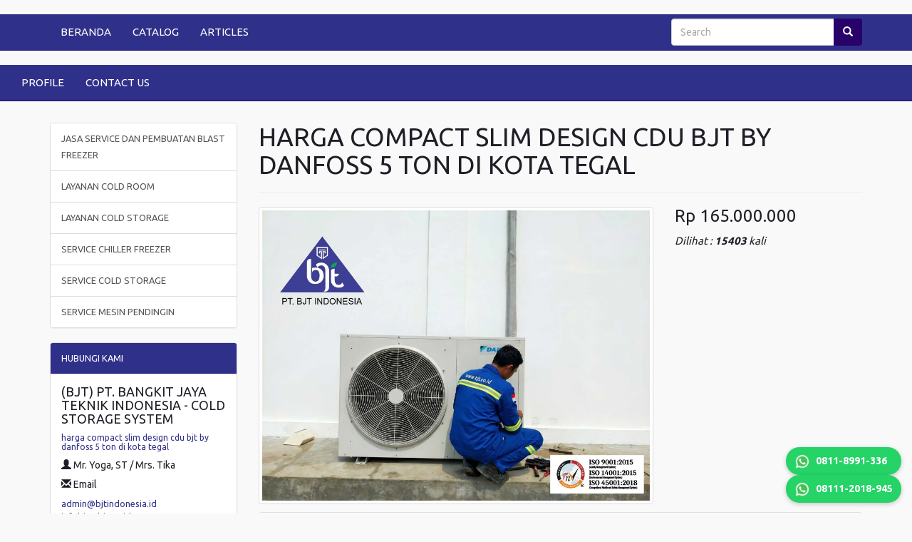

--- FILE ---
content_type: text/html; charset=UTF-8
request_url: https://bjt.co.id/produk/31/harga-compact-slim-design-cdu-bjt-by-danfoss-5-ton-di-kota-tegal
body_size: 24061
content:
<!DOCTYPE HTML>
<html lang='en'>
	<head>
		<meta charset="UTF-8">
		<meta http-equiv="X-UA-Compatible" content="IE=edge">
		<meta name="viewport" content="width=device-width, initial-scale=1">
		<meta http-equiv='Content-Type' content='text/html; charset=iso-8859-1'/>
				<title>harga compact slim design cdu bjt by danfoss 5 ton di kota tegal</title> 
		<meta name="description" content="condensing unit optyma slim pack, danfoss cdu optyma slim pack bjt, mesin cold room bjt, condensing unit design kompak, COMPACT SLIM DESIGN CDU BJT DANFOS"/>
		<meta name="keywords" content="harga compact slim design cdu bjt by danfoss 5 ton di kota tegal, condensing unit optyma slim pack, danfoss cdu optyma slim pack bjt, mesin cold room bjt, condensing unit design kompak, COMPACT SLIM DESIGN CDU BJT DANFOS"/>
		<link rel="next" href="https://bjt.co.id/produk/30/cold-storage-di-indonesia--biaya-pembuatan-cold-storage-termurah-di-jakarta--jual-cold-storage-tangerang--buat-mesin-cold-room--ruangan-berpendingin-bogor-dan-depok" />
<link rel="prev" href="https://bjt.co.id/produk/29/perusahaan-yang-menjual-mesin-cold-room-berkualitas" />		
		<meta itemprop="name" content="harga compact slim design cdu bjt by danfoss 5 ton di kota tegal">
		<meta itemprop="description" content="condensing unit optyma slim pack, danfoss cdu optyma slim pack bjt, mesin cold room bjt, condensing unit design kompak, COMPACT SLIM DESIGN CDU BJT DANFOS" >
		<meta itemprop="image" content="https://bjt.co.id/thumbs/COMPACT20251206-072608-cold storage mesin Daikin by BJT.webp" >


		<meta property="og:title" content="harga compact slim design cdu bjt by danfoss 5 ton di kota tegal" />
		<meta property="og:type" content="article" />
		<meta property="og:url" content="https://bjt.co.id/produk/31/harga-compact-slim-design-cdu-bjt-by-danfoss-5-ton-di-kota-tegal" />
		
		
		<meta property="og:image" content="https://bjt.co.id/thumbs/COMPACT20251206-072608-cold storage mesin Daikin by BJT.webp" />
		
				<meta property="og:description" content="condensing unit optyma slim pack, danfoss cdu optyma slim pack bjt, mesin cold room bjt, condensing unit design kompak, COMPACT SLIM DESIGN CDU BJT DANFOS" />
		<link rel="canonical" href="https://bjt.co.id/produk/31/harga-compact-slim-design-cdu-bjt-by-danfoss-5-ton-di-kota-tegal" />
		
<!-- ===== Favicon PT. BJT INDONESIA ===== -->
<!-- Format utama WEBP (ringan & modern) -->
<link rel="icon" type="image/webp" href="https://bjt.co.id/uploads/banner-20251029-050645logo bjt cold storage.webp" sizes="32x32">

<!-- Meta color untuk browser Android & Windows -->
<meta name="theme-color" content="#004d73">
<meta name="msapplication-TileColor" content="#004d73">
<meta name="msapplication-TileImage" content="https://bjt.co.id/uploads/favicon-192x192.png">

<!-- SEO tambahan -->
<meta name="application-name" content="PT. BJT Indonesia">
<meta name="apple-mobile-web-app-title" content="BJT Indonesia">


<!-- Site Verification -->
<meta name="msvalidate.01" content="2CB2306AE2064A40F996BB6E61E6FDCC" />
<meta name="yandex-verification" content="830efc2b2c32b547" />
<meta name="google-site-verification" content="59QDiDg6QenY7Pu_6HcU_dlWj_072h3K3HYk3o3dQAw" />
<meta name="google-site-verification" content="MZXLQbJdvCrsfOykIQJjB1TDOn5udu3Q7jeGgQAlgjE" />
<meta name="google-site-verification" content="UeuCTBe8fSoQi2rtj5Mhmz3aWPGZKXq2J48bkoTvkeo" />

<!-- Lokasi & Geo -->
<meta name="geo.region" content="ID" />
<meta name="geo.placename" content="Tangerang, Banten, Indonesia" />
<meta name="geo.position" content="-6.3170;106.6403" />
<meta name="ICBM" content="-6.3170, 106.6403" />

<!-- Meta SEO -->
<meta name="language" content="id" />
<meta name="robots" content="index, follow, max-snippet:-1, max-image-preview:large, max-video-preview:-1" />
<meta name="author" content="PT. BJT INDONESIA" />
<meta name="description" content="PT. BJT INDONESIA adalah perusahaan spesialis cold storage, blast freezer, chiller room, dan ante room di Indonesia. Menyediakan jasa pembuatan, instalasi, serta perawatan mesin pendingin industri dengan teknologi Bitzer dan Daikin." />
<meta name="keywords" content="cold storage Indonesia, jasa pembuatan cold storage, blast freezer Indonesia, cold room chiller, ante room, container cold storage, cold storage Tangerang, cold storage Jabodetabek, PT. BJT INDONESIA" />
<meta name="revisit-after" content="7 days" />

<!-- Canonical -->
<link rel="canonical" href="https://bjt.co.id/" />

<!-- Open Graph -->
<meta property="og:title" content="PT. BJT INDONESIA - Spesialis Cold Storage & Blast Freezer Terbaik di Indonesia" />
<meta property="og:description" content="Solusi cold storage, chiller room, blast freezer, dan ante room untuk industri makanan, minuman, farmasi, dan logistik di seluruh Indonesia." />
<meta property="og:image" content="https://bjt.co.id/uploads/cold-storage-banner.jpg" />
<meta property="og:url" content="https://bjt.co.id" />
<meta property="og:type" content="website" />

<!-- Twitter Card -->
<meta name="twitter:card" content="summary_large_image" />
<meta name="twitter:title" content="PT. BJT INDONESIA - Solusi Cold Storage Nasional" />
<meta name="twitter:description" content="PT. BJT INDONESIA melayani pembuatan cold storage dan blast freezer dengan teknologi modern di seluruh kabupaten/kota Indonesia." />
<meta name="twitter:image" content="https://bjt.co.id/uploads/cold-storage-banner.jpg" />

<!-- Schema: Organization -->
<script type="application/ld+json">
{
  "@context": "https://schema.org",
  "@type": "Organization",
  "name": "PT. BJT INDONESIA",
  "url": "https://bjt.co.id",
  "logo": "https://bjt.co.id/uploads/banner-20251029-050645logo%20bjt%20cold%20storage.webp",
  "description": "PT. BJT INDONESIA adalah penyedia solusi cold storage dan blast freezer profesional di Indonesia.",
  "foundingDate": "2016",
  "founder": "Bangkit Jaya Teknik Indonesia",
  "contactPoint": [
    {
      "@type": "ContactPoint",
      "telephone": "(021) 7568 6118",
      "contactType": "Customer Service",
      "areaServed": "ID",
      "availableLanguage": ["Indonesian", "English"]
    },
    {
      "@type": "ContactPoint",
      "telephone": "+62-811-8991-336",
      "contactType": "Mobile / WhatsApp",
      "areaServed": "ID",
      "availableLanguage": ["Indonesian", "English"]
    }
  ],
  "sameAs": [
    "https://www.facebook.com/ptbjtindonesia",
    "https://www.instagram.com/ptbjtindonesia",
    "https://www.linkedin.com/company/pt-bjt-indonesia/",
    "https://www.youtube.com/@PT_BJT_INDONESIA"
  ]
}
</script>

<!-- Schema: LocalBusiness -->
<script type="application/ld+json">
{
  "@context": "https://schema.org",
  "@type": "LocalBusiness",
  "name": "PT. BJT INDONESIA",
  "image": "https://bjt.co.id/uploads/banner-20251029-050645logo bjt cold storage.webp",
  "@id": "https://bjt.co.id",
  "url": "https://bjt.co.id",
  "telephone": "+62-811-8991-336",
  "priceRange": "$$",
  "address": {
    "@type": "PostalAddress",
    "streetAddress": "Graha BJT No. 1 - 4, Jl. Mekarwangi Kecamatan Cisauk",
    "addressLocality": "Tangerang",
    "addressRegion": "Banten",
    "postalCode": "15340",
    "addressCountry": "ID"
  },
  "geo": {
    "@type": "GeoCoordinates",
    "latitude": -6.3170,
    "longitude": 106.6403
  },
  "openingHours": "Mo-Sa 08:00-17:00",
  "sameAs": [
    "https://www.youtube.com/@PT_BJT_INDONESIA",
    "https://www.instagram.com/ptbjtindonesia",
    "https://www.linkedin.com/company/pt-bjt-indonesia/"
  ],
  "areaServed": [
    "Jakarta", "Bogor", "Depok", "Tangerang", "Bekasi", "Bandung", "Surabaya",
    "Medan", "Makassar", "Semarang", "Palembang", "Balikpapan", "Denpasar",
    "Manado", "Pontianak", "Banjarmasin", "Padang", "Batam", "Seluruh Kabupaten dan Kota di Indonesia"
  ],
  "description": "PT. BJT INDONESIA melayani jasa pembuatan cold storage, chiller room, blast freezer, dan ante room dengan jangkauan nasional dan garansi mesin 1 tahun."
}
</script>

<!-- Schema: Product (Contoh Produk Cold Storage Chiller 6 Ton) -->
<script type="application/ld+json">
{
  "@context": "https://schema.org/",
  "@type": "Product",
  "name": "Cold Storage Chiller 6 Ton - PT. BJT INDONESIA",
  "image": [
    "https://bjt.co.id/uploads/product-coldstorage6ton.webp"
  ],
  "description": "Cold Storage Chiller 6 Ton dari PT. BJT INDONESIA dirancang untuk penyimpanan produk segar seperti sayur, buah, daging, dan bahan makanan dengan suhu stabil 0°C hingga +10°C. Menggunakan compressor Bitzer dan sistem pendingin hemat energi.",
  "brand": {
    "@type": "Brand",
    "name": "BJT Cold Storage"
  },
  "sku": "BJT-CHILLER6T",
  "mpn": "BJT-CHL6T2025",
  "url": "https://bjt.co.id/produk/cold-storage-chiller-6-ton",
  "category": "Cold Storage Commercial",
  "material": "Sandwich Panel PU 100 mm, Compressor Bitzer 3HP, Condensing Unit Daikin",
  "weight": "2500 kg",
  "aggregateRating": {
    "@type": "AggregateRating",
    "ratingValue": "4.9",
    "reviewCount": "128"
  },
  "offers": {
    "@type": "Offer",
    "url": "https://bjt.co.id/produk/cold-storage-chiller-6-ton",
    "priceCurrency": "IDR",
    "availability": "https://schema.org/InStock",
    "itemCondition": "https://schema.org/NewCondition",
    "priceValidUntil": "2026-12-31"
  },
  "manufacturer": {
    "@type": "Organization",
    "name": "PT. BJT INDONESIA",
    "logo": "https://bjt.co.id/uploads/banner-20251029-050645logo%20bjt%20cold%20storage.webp",
    "url": "https://bjt.co.id"
  }
}
</script>

<!-- Google Analytics -->
<script async src="https://www.googletagmanager.com/gtag/js?id=G-WE961MN7NC"></script>
<script>
  window.dataLayer = window.dataLayer || [];
  function gtag(){dataLayer.push(arguments);}
  gtag('js', new Date());
  gtag('config', 'G-WE961MN7NC');
</script>
<script type="application/ld+json">
{
  "@context": "https://schema.org",
  "@type": "Article",
  "mainEntityOfPage": {
    "@type": "WebPage",
    "@id": "https://bjt.co.id/produk/31/harga-compact-slim-design-cdu-bjt-by-danfoss-5-ton-di-kota-tegal"
  },
  "headline": "harga compact slim design cdu bjt by danfoss 5 ton di kota tegal",
  "description": "condensing unit optyma slim pack, danfoss cdu optyma slim pack bjt, mesin cold room bjt, condensing unit design kompak, COMPACT SLIM DESIGN CDU BJT DANFOS",
  "image": "https://bjt.co.id/uploads/COMPACT20251206-072608-cold storage mesin Daikin by BJT.webp",  
  "author": {
    "@type": "Person",
    "name": "Selamat Datang"
  },  
  "publisher": {
    "@type": "Organization",
    "name": "Selamat Datang",
    "logo": {
      "@type": "ImageObject",
      "url": "https://bjt.co.id/uploads/COLD20251124-052802-cold storage chiller custom.webp"
    }
  },
  "datePublished": "2021-09-08",
  "dateModified": "2021-09-08"
}
</script>    		<link href="https://stackpath.bootstrapcdn.com/bootswatch/3.4.1/united/bootstrap.min.css" rel="stylesheet" integrity="sha384-Sa176srEjCXftw8QYd+wY/WVLqUNOlQ+ENT4shhgMBfALErUsVL8RrhU4zWbWyRt" crossorigin="anonymous">
		<link href="https://maxcdn.bootstrapcdn.com/font-awesome/4.6.1/css/font-awesome.min.css" rel="stylesheet" integrity="sha384-hQpvDQiCJaD2H465dQfA717v7lu5qHWtDbWNPvaTJ0ID5xnPUlVXnKzq7b8YUkbN" crossorigin="anonymous">
		<link rel="stylesheet" href="https://ajax.googleapis.com/ajax/libs/jqueryui/1.12.1/themes/smoothness/jquery-ui.css">
		<link href='https://bjt.co.id/style.css' rel='stylesheet' type='text/css'/>
		<link href="https://fonts.googleapis.com/css?family=Open+Sans:400,400i,600,600i,700" rel="stylesheet">
		<link rel="shortcut icon" href="https://bjt.co.id/uploads/" />
		<script>
        // menghilangkan param url dari Facebook
        
        if(/^\?fbclid=/.test(location.search))
           location.replace(location.href.replace(/\?fbclid.+/, ""));
        
        </script>
		<style>
					body{
				background:#f9f9f9;
				font-size: 150%;
			}
			a {
				color: #2f308a;
			}
			#wrap{	
				margin:0 auto -150px;
				padding:0 0 150px;
			}
			.navbar-default, #search_form .btn-default{
				border-color:#280169;
			}
			.navbar-default,
			.panel > .panel-heading, 
			.red_button_kanan, 
			.btn-primary{
				background:#2f308a;
			}
			.navbar-default .navbar-brand,
			.navbar-default .navbar-nav > li > a,
			.panel > .panel-heading,
			.red_button_kanan a{
				color:#ffffff;
			}
			.navbar-default .navbar-brand:hover,
			.navbar-default .navbar-brand:focus,
			.navbar-default .navbar-nav > li > a:hover,
			.navbar-default .navbar-nav > li > a:focus,
			.navbar-default .navbar-nav > .active > a, 
			.navbar-default .navbar-nav > .active > a:hover, 
			.navbar-default .navbar-nav > .active > a:focus{
				color:#ffffff;
			}
			.navbar-default .navbar-nav > li > a:hover,
			.navbar-default .navbar-nav > li > a:focus,
			.navbar-default .navbar-nav > .active > a, 
			.navbar-default .navbar-nav > .active > a:hover, 
			.navbar-default .navbar-nav > .active > a:focus,
			.navbar-default .navbar-toggle:hover,
			.navbar-default .navbar-toggle:focus, 
			#search_form .btn-default, 
			.red_button_kanan:hover, 
			.panel .active, 
			.panel .active:hover{
				background:#280169!important;
			}
			.navbar-default .navbar-toggle{
				border-color:#ffffff;
			}
			.navbar-default .navbar-toggle .icon-bar{
				background:#ffffff;
			}
			.carousel .item{
				height:480px;
			}
			.panel > .panel-heading{
				background-image:none;
			}
			.btn-primary{
				border-color:#2f308a;
			}
			.btn-primary:hover {
				background:#280169!important;
				border-color:#280169;
			}
			#footer, #footer a{
				background:#adcd20;
				color:#000000;
				height:150px;
			}
			@media (max-width:768px){
				.navbar-default .navbar-nav .open .dropdown-menu > li > a{
					color:#ffffff;
				}
				.navbar-default .navbar-nav .open .dropdown-menu > li > a:hover,
				.navbar-default .navbar-nav .open .dropdown-menu > li > a:focus{
					color:#ffffff;
				}
				.carousel .item {
					height:130px;
				}
				#footer {
					height:auto;
				}
				#footer .text-right {
					text-align: left;
				}
			}
        .kategor {
          width:100%;
          text-align: right;
          padding:10px 15px 9px 15px;
          background:#2f308a;
				}.tutuik {position:absolute; right:0; top:0;}
        .page-header, h1,h2,h3,h4,h5,h6{margin-top:0;}
    </style>
			</head>
	<body>
   		<div id="fb-root"></div>
		<script>
			(function(d, s, id) {
				var js, fjs = d.getElementsByTagName(s)[0];
				if (d.getElementById(id)) return;
				js = d.createElement(s); js.id = id;
				js.src = "//connect.facebook.net/id_ID/all.js#xfbml=1&appId=392067876762";
				fjs.parentNode.insertBefore(js, fjs);
			}(document, 'script', 'facebook-jssdk'));
		</script>
		<div id="wrap">
         <div class='container' style='margin-top:15px'>
						<ul class='nav'>
						            
								<li>
									<script type="application/ld+json">
{
  "@context": "https://schema.org",
  "@graph": [
    {
      "@type": "Organization",
      "name": "PT. BJT INDONESIA",
      "url": "https://www.bjtindonesia.co.id",
      "logo": "https://www.bjtindonesia.co.id/logo.png",
      "sameAs": [
        "https://www.facebook.com/bjtindonesia",
        "https://www.instagram.com/bjtindonesia",
        "https://www.linkedin.com/company/bjtindonesia"
      ]
    },
    {
      "@type": "WebSite",
      "url": "https://www.bjtindonesia.co.id",
      "name": "PT. BJT INDONESIA",
      "publisher": { "@id": "https://www.bjtindonesia.co.id#org" }
    },
    {
      "@type": "BlogPosting",
      "headline": "Solusi Cold Storage Terbaik oleh PT. BJT INDONESIA",
      "description": "PT. BJT INDONESIA menghadirkan solusi cold storage terbaik dengan chiller dan freezer custom untuk industri makanan dan farmasi.",
      "image": "https://lh3.googleusercontent.com/p/AF1QipNMutxEUNZHrBrBk_QA2aL82PdSc7gXT-BonGqM=s1360-w1360-h1020-rw",
      "author": { "@type": "Organization", "name": "PT. BJT INDONESIA" },
      "publisher": { "@type": "Organization", "name": "PT. BJT INDONESIA" },
      "datePublished": "2025-09-28"
    },
    {
      "@type": "BlogPosting",
      "headline": "Menjaga Kesegaran dengan Freezer & Chiller Custom",
      "description": "PT. BJT INDONESIA menjaga kesegaran produk dengan sistem freezer dan chiller custom berbasis CDU Bitzer yang efisien dan andal.",
      "image": "https://lh3.googleusercontent.com/p/AF1QipNtSWI6r0BZABk0DIJoqFUb99AlGj6sRezzw_QX=s1360-w1360-h1020-rw",
      "author": { "@type": "Organization", "name": "PT. BJT INDONESIA" },
      "publisher": { "@type": "Organization", "name": "PT. BJT INDONESIA" },
      "datePublished": "2025-09-28"
    }
    /* Tambahkan semua artikel lain sampai ke-30 dengan struktur BlogPosting */
  ]
}
</script>
								</li>
													</ul>
					</div>
			<div class="navbar-wrapper" style='margin-top:5px'>
	<div>
		<nav class='navbar navbar-default navbar-static-top' id='menu-atas' role='navigation'>
			<div  class='container'>
				<div class='navbar-header'>
					<button title='Klik here to open the menu' type='button' class='navbar-toggle collapsed' data-toggle='collapse' data-target='#bs-example-navbar-collapse-1'>
						<span class='sr-only'>Toggle navigation</span>
						<span class='icon-bar'></span>
						<span class='icon-bar'></span>
						<span class='icon-bar'></span>
					</button>
				</div>
				<div class='collapse navbar-collapse' id='bs-example-navbar-collapse-1'>
					<ul class='nav navbar-nav'>
												<li >
								<a href='https://bjt.co.id/'>BERANDA</a>
							</li>
													<li >
								<a href='https://bjt.co.id/16/catalog'>CATALOG</a>
							</li>
													<li >
								<a href='https://bjt.co.id/2/articles'>ARTICLES</a>
							</li>
											</ul>
					<form class="navbar-form navbar-right" id="search_form" method="post" name='form_cari' role="search">
						<div class="form-group">
							<div class="input-group">
								<input id="search_field" name="cari" type="search" value="" placeholder="Search">
								<span class="input-group-btn">
									<button class="btn btn-default" id='search_button' title='search' type="submit"><span class='glyphicon glyphicon-search'></span></button>
								</span>
							</div>
						</div>
					</form>
				</div>
			</div>
		</nav>
	</div>
</div>
	<div class="navbar-wrapper">
		<div>
			<nav class='navbar navbar-default navbar-static-top' id='menu-bawah' role='navigation'>
				<div class="container-fluid">
					<div class='navbar-header'>
						<button title='Klik here to open the menu' type='button' class='navbar-toggle collapsed' data-toggle='collapse' data-target='#bs-example-navbar-collapse-2'>
							<span class='sr-only'>Toggle navigation</span>
							<span class='icon-bar'></span>
							<span class='icon-bar'></span>
							<span class='icon-bar'></span>
						</button>
					</div>
					<div class='collapse navbar-collapse' id='bs-example-navbar-collapse-2'>
						<ul class='nav navbar-nav'>
														<li >
									<a href='https://bjt.co.id/15/profile'>PROFILE</a>
								</li>
															<li >
									<a href='https://bjt.co.id/4/contact-us'>CONTACT US</a>
								</li>
													</ul>
					</div>
				</div>
			</nav>
		</div>
	</div>
      <div class='container kategor visible-phone'>
            <style>
#primary_nav_wrap
{
    margin-top:0;
}

#primary_nav_wrap ul
{
    list-style:none;
    position:relative;
    float:left;
    margin:0;
    padding:0;
    z-index: 99;
}

#primary_nav_wrap ul a
{
    display:block;
    color:#ffffff;
    text-decoration:none;
    font-size:15px;
    padding:5px 15px 5px 15px;
}
#primary_nav_wrap ul a span
{
    margin-left: 15px;
    font-size: 17px;
}

#primary_nav_wrap ul li
{
    position:relative;
    float:left;
    margin:0;
    padding:0;
    border: 1px solid #eeeeee;
    border-radius: 3px;
}

#primary_nav_wrap ul li.current-menu-item
{
    background:#ddd;
}

#primary_nav_wrap ul li:hover
{
    
}

#primary_nav_wrap ul ul
{
    display:none;
    position:absolute;
    top:100%;
    left:0;
    background:#eeeeee;
    padding:0;
}

#primary_nav_wrap ul ul li
{
    float:none;
    width:330px;
    text-align: left;
}

#primary_nav_wrap ul ul a
{
    line-height:120%;
    padding:7px 15px;
}

#primary_nav_wrap ul ul ul
{
    top:0;
    left:100%;
}

#primary_nav_wrap ul ul a, #primary_nav_wrap ul ul ul a
{
    color:black;
    font-size: 14px;
}


#primary_nav_wrap ul li:hover > ul
{
    display:block;
}
</style>
<nav id="primary_nav_wrap">
    <ul>
      <li><a href="#"><i class="fa fa-list" aria-hidden="true"></i> KATEGORI <i class="fa fa-angle-down" aria-hidden="true"></i></a>
        <ul style='margin-top:10px'>
                         <li class="dir"><a href="https://bjt.co.id/kategori/5/jasa-service-dan-pembuatan-blast-freezer">- JASA SERVICE DAN PEMBUATAN BLAST FREEZER</a></li>
                       <li class="dir"><a href="https://bjt.co.id/kategori/1/layanan-cold-room">- LAYANAN COLD ROOM</a></li>
                       <li class="dir"><a href="https://bjt.co.id/kategori/4/layanan-cold-storage">- LAYANAN COLD STORAGE</a></li>
                       <li class="dir"><a href="https://bjt.co.id/kategori/3/service-chiller-freezer">- SERVICE CHILLER FREEZER</a></li>
                       <li class="dir"><a href="https://bjt.co.id/kategori/6/service-cold-storage">- SERVICE COLD STORAGE</a></li>
                       <li class="dir"><a href="https://bjt.co.id/kategori/2/service-mesin-pendingin">- SERVICE MESIN PENDINGIN</a></li>
            
        </ul>
      </li>
    </ul>
</nav>
<div style='margin-top:5px'>
<a href="https://api.whatsapp.com/send?phone=0811-8991-336&amp;text=Halooo, Mohon Informasi Tentang harga compact slim design cdu bjt by danfoss 5 ton di kota tegal. Terimakasih" style='color:#ffffff;padding-right:10px;'>
CHAT Via WhatsApp
</a>
</div>
      </div>
         <div class='container' style='margin-top:30px'>
						<ul class='nav'>
												</ul>
					</div>
			<div class="container">
        <div class='row'>
        <div class='col-sm-9 col-sm-push-3 col-lg-9 col-lg-push-3'>
            <section>
	<header class='page-header'>
		<h1>HARGA COMPACT SLIM DESIGN CDU BJT BY DANFOSS 5 TON DI KOTA TEGAL</h1>
	</header>
	<div class='row'>
	
		<div class='col-sm-8'>
			<a class='img-thumbnail' href='https://bjt.co.id/uploads/COMPACT20251206-072608-cold storage mesin Daikin by BJT.webp' target='_blank' title='Klik untuk membuka gambar dengan ukuran sebenarnya di tab baru'><img alt='' src="https://bjt.co.id/uploads/COMPACT20251206-072608-cold storage mesin Daikin by BJT.webp"/></a>
		</div>
			<div class='col-sm-4'>
			<h3>Rp 165.000.000</h3>
      <i>Dilihat : <strong>15403</strong> kali</i>
				</div>
	</div>
</section>
	<section>
		<div class="panel panel-default" style='margin-top:5px'>
			<div class="panel-body">
        <p><h1><a href="https://bjt.co.id/">COMPACT SLIM DESIGN CDU BJT BY DANFOSS</a></h1></p><div class="sisipan"></div><p><p><strong>PT. BANGKIT JAYA TEKNIK INDONESIA</strong> bersama <strong>Danfoss</strong> mempersembahkan inovasi terbaru dalam teknologi pendingin: <strong>Condensing Unit (CDU) dengan desain Compact dan Slim</strong>. Dirancang untuk keterbatasan ruang tanpa mengorbankan performa, unit ini menghadirkan efisiensi tinggi dan desain modern.</p></p><div class="sisipan"></div><p><p><strong>Condensing Unit / CDU BJT by Danfoss</strong> adalah komponen utama dalam sistem pendingin seperti cold storage dan chiller room. Unit ini memampatkan gas refrigeran menjadi cairan untuk menjaga stabilitas suhu. Dengan desain ramping dan padat, unit ini dapat menghemat hingga 40% ruang instalasi, serta unggul dalam efisiensi energi melalui teknologi inverter dan komponen premium Danfoss.</p></p><div class="sisipan"></div><p><p>Keunggulan tersebut menjadikannya solusi ideal untuk restoran, supermarket, minimarket, industri farmasi, hingga logistik. Dengan pemasangan fleksibel, perawatan mudah, serta dukungan teknis dari BJT Indonesia di seluruh nusantara, investasi pada <strong>CDU Compact Slim</strong> menjadi langkah strategis dalam menjaga kualitas produk 24/7.</p></p><div class="sisipan"></div><p><p><img alt="Condensing Unit Danfoss Slim Compact Design" src="https://lh3.googleusercontent.com/p/AF1QipPCd7lFtYLZjBiyLXrFzaNYjH-EE8n43w3KV1pN=s1360-w1360-h1020-rw" style="border-radius:8px; display:block; height:auto; margin:auto; max-width:100%" /></p></p><div class="sisipan"></div><p><p>Danfoss &mdash; Condensing Unit / CDU Slim Compact untuk ruang terbatas.</p></p><div class="sisipan"></div><p><h2>Keunggulan Condensing Unit / CDU Danfoss Slim Compact</h2></p><div class="sisipan"></div><p><ul> 	<li>Desain ringkas dan ramping untuk ruang terbatas.</li> 	<li>Efisiensi energi tinggi untuk menghemat biaya operasional.</li> 	<li>Tersedia dalam berbagai kapasitas sesuai kebutuhan cold storage.</li> 	<li>Perawatan mudah dengan akses komponen yang sederhana.</li> 	<li>Kualitas terjamin dengan teknologi dan material premium.</li> </ul></p><div class="sisipan"></div><p><p>Dengan CDU Danfoss desain slim kompak, sistem pendingin bekerja optimal dan efisien serta membantu penghematan biaya jangka panjang.</p></p><div class="sisipan"></div><p><h2>Seri Optyma&trade; Slim Pack Danfoss</h2></p><div class="sisipan"></div><p><p><strong>Optyma&trade; Slim Pack</strong> hadir dengan ukuran ringan namun performa tinggi. Solusi hemat biaya dengan desain kompak dan efisien untuk instalasi cold room.</p></p><div class="sisipan"></div><p><p><strong>Kompatibel untuk suhu sedang (2&ndash;7 HP) dan suhu rendah (1.5&ndash;6 HP).</strong></p></p><div class="sisipan"></div><p><h2>Keandalan Optyma&trade; Slim Pack</h2></p><div class="sisipan"></div><p><p>Keandalan tinggi untuk produk makanan, minuman, chilled &amp; frozen, serta keamanan penyimpanan.</p></p><div class="sisipan"></div><p><ul> 	<li>Dilengkapi komponen Danfoss yang teroptimasi: kompresor, kontrol, dan heat exchanger.</li> 	<li>Scroll dan reciprocating heavy-duty untuk ketahanan maksimal.</li> 	<li>Proteksi tegangan untuk mencegah kerusakan.</li> 	<li>Telah lulus uji pabrik untuk meminimalkan risiko kebocoran.</li> </ul></p><div class="sisipan"></div><p><p><strong>Desain kompak dan ringan memudahkan penanganan serta instalasi.</strong></p></p><div class="sisipan"></div><p><p><img alt="Lokasi BJT Indonesia di Google Maps" src="https://lh3.googleusercontent.com/p/AF1QipP6rJXXHwB1J1SZewEgOxApEJfPzvzN1Aaro5YN=s1360-w1360-h1020-rw" style="height:auto; max-width:100%" /></p></p><div class="sisipan"></div><p><h2>Mesin Cold Room Danfoss Compact Design</h2></p><div class="sisipan"></div><p><p><em>Mesin cold room Danfoss Compact Design memberikan performa maksimal dengan konsumsi energi rendah.</em></p></p><div class="sisipan"></div><p><p>Desain kompak membuatnya mudah dipasang di area terbatas, instalasi cepat, serta biaya pemasangan lebih hemat. Suara operasional rendah membuatnya nyaman digunakan.</p></p><div class="sisipan"></div><p><p>Sistem kontrol suhu mudah digunakan dan akurat, memastikan kualitas bahan makanan, farmasi, dan produk sensitif lainnya tetap terjaga.</p></p><p><h2>Keunggulan Teknis Optyma&trade; Slim Pack</h2></p><p><p><img alt="Cold Room dan Cold Storage BJT Indonesia" src="https://bjt.co.id/uploads/banner-20230305-022815optyma slim pack condensing unit design kompak danfoss bjt.webp" style="border-radius:8px; display:block; height:auto; margin:auto; max-width:100%; width:1240px" /></p></p><p><ul> 	<li>Konstruksi anti-korosi pada heat exchanger dan casing.</li> 	<li>Penukar panas ringan dan mudah dibersihkan.</li> 	<li>Akses mudah untuk perawatan kondensor dan kipas.</li> 	<li>Panel sambungan listrik pra-kabel (versi W04).</li> 	<li>Kontrol tekanan KP ganda meningkatkan keamanan.</li> 	<li>Filter drier dan sight glass melindungi dari kelembapan dan kontaminasi.</li> 	<li>Receiver dengan shut-off valve untuk memudahkan servis.</li> 	<li>Koneksi cepat mempersingkat instalasi.</li> 	<li>Port servis mudah diakses pada katup servis.</li> </ul></p><p><h2>Range Suhu Menengah &amp; Rendah</h2></p><p><p><strong>Optyma&trade; Slim Pack Danfoss</strong> menyediakan kapasitas pendinginan 2&ndash;7 HP (MT) dan 1.5&ndash;6 HP (LT), kompatibel dengan R22, R404A, dan R134a. Cocok untuk cold room, freezer, ruang fermentasi, minimarket, dan restoran.</p></p><p><p><img alt="Pemasangan Panel Cold Storage oleh PT BJT Indonesia" src="https://lh3.googleusercontent.com/p/AF1QipNWYFPz4F7ymeJ8JmAwwNznjDgQm9Ih3u61UPb-=s1360-w1360-h1020-rw" style="border-radius:8px; height:auto; max-width:100%; width:1360px" title="Instalasi Cold Storage Custom PT BJT Indonesia" /></p> </p>                     <br />
        	    <p style='font-size:smaller'>
					Tag : <br> 				</p>
			</div>
		</div>
        
	</section>

<section>
    <div class='singitan'>
        <h1><strong>Desain Compact dan Ringkas CDU Cold Room BJT oleh Danfoss</strong></h1>

<p>BJT dengan bangga mempersembahkan CDU (Condensing Unit) dengan desain compact dan slim yang dilengkapi oleh Danfoss. Unit ini merupakan komponen penting dalam sistem cold room yang dirancang untuk menjaga suhu suatu ruangan pada level yang diinginkan. Berikut beberapa informasi mengenai Compact Slim Design CDU cold room BJT oleh Danfoss:</p>

<ol>
	<li>
	<p><strong>Desain Compact</strong>: CDU ini dirancang dengan desain yang kompak dan ramping. Hal ini memungkinkan pemasangan yang mudah bahkan dalam ruang terbatas.</p>
	</li>
	<li>
	<p><strong>Kinerja Terbaik</strong>: Meskipun desainnya kompak, CDU ini menawarkan kinerja terbaik dalam menjaga suhu cold room tetap stabil dan sesuai kebutuhan.</p>
	</li>
	<li>
	<p><strong>Teknologi Danfoss</strong>: Produk ini menggunakan teknologi canggih dari Danfoss, yang dikenal dengan inovasi dalam industri refrigerasi. Hal ini menjamin keandalan dan efisiensi tinggi.</p>
	</li>
	<li>
	<p><strong>Efisiensi Energi</strong>: CDU ini dirancang dengan fokus pada efisiensi energi, membantu mengurangi biaya operasional dan dampak lingkungan.</p>
	</li>
	<li>
	<p><strong>Pemantauan Suhu</strong>: Sistem pemantauan suhu otomatis memastikan bahwa suhu di dalam cold room selalu terjaga pada level yang diinginkan.</p>
	</li>
	<li>
	<p><strong>Pemeliharaan Mudah</strong>: CDU ini mudah dalam perawatan dan pemeliharaan rutin. Ini membantu menjaga performa yang optimal.</p>
	</li>
</ol>

<p>Compact Slim Design CDU cold room BJT oleh Danfoss adalah pilihan yang ideal untuk bisnis yang membutuhkan sistem cold room yang handal dengan ruang terbatas. Ini membantu menjaga produk Anda tetap segar dan aman. Jika Anda memerlukan informasi lebih lanjut atau ingin menjadwalkan pemasangan, silakan hubungi kami. Kami siap membantu Anda.</p>

<h2><a href="https://bjt.co.id/">PT. BJT MENJUAL COMPACT SLIM DESIGN CDU MESIN COLD ROOM BJT BY DANFOSS</a></h2>

<p>PT. BJT adalah salah satu perusahaan yang bergerak di bidang penjualan mesin cold room. Dalam industri makanan dan minuman, mesin cold room sangatlah penting untuk menjaga kesegaran produk dan memperpanjang masa simpannya. PT. BJT menawarkan mesin cold room terbaik dengan teknologi terbaru dan desain yang elegan.</p>

<p>Kami menyediakan Condensing Unit Optyma Slim Pack, yang merupakan produk dari Danfoss. Condensing unit ini dirancang secara khusus dengan desain kompak dan ramping, yang sangat cocok untuk penggunaan pada mesin cold room. Condensing unit Optyma Slim Pack yang kami sediakan adalah produk dari PT. BJT Indonesia.</p>

<p>Dengan desain yang kompak dan ramping, unit ini memungkinkan penghematan ruang dan memudahkan instalasi pada cold room. Produk ini sangat efisien dan handal dalam menjaga suhu yang stabil di dalam cold room.</p>

<p>Jika Anda membutuhkan mesin cold room dengan desain kompak dan ramping, mesin compact slim design cold room dari PT. BJT Indonesia dapat menjadi pilihan yang tepat. Kami menyediakan berbagai jenis mesin cold room dengan kualitas terjamin dan didukung oleh Condensing Unit Optyma Slim Pack dari Danfoss.<span style="font-size:18px"><strong>seodenai</strong></span>.</p>

<p>Untuk informasi lebih lanjut mengenai produk dan layanan kami, serta untuk konsultasi lebih lanjut mengenai Compact Slim Design CDU Mesin Cold Room BJT oleh Danfoss, jangan ragu untuk menghubungi PT. BJT Indonesia. Kami siap membantu Anda dalam memilih dan memasang mesin cold room dengan desain kompak dan berkualitas sesuai dengan kebutuhan bisnis Anda.</p>

<p>Kami melayani berbagai daerah dan kota di Indonesia, termasuk:</p>

<p><strong>Ambon, Babakan Madang, Balikpapan, Banda Aceh, Bandar Lampung, Banjarbaru, Banjarmasin, Baubau, Bengkulu, Bima, Binjai, Bitung, Blitar, Bogor Barat, Bogor Selatan, Bogor Tengah, Bogor Timur, Bogor Utara, Bojonggede, Bontang, Bukittinggi, Cakung, Caringin, Cariu, Cempaka Putih, Cempaka Putih, Cengkareng, Ciampea, Ciawi, Cibinong, Cibungbulang, Cigombong, Cigudeg, Cijeruk, Cilandak, Cilegon, Cileungsi, Cilincing, Cimahi, Ciomas, Cipayung, Ciracas, Cirebon, Cisarua, Ciseeng, Citeureup, Denpasar, DKI Jakarta, Dramaga, Duren Sawit, Gambir, Gorontalo, Grogol, Gunung Putri, Gunung Tua, Gunungsindur, Gunungsitoli, Jagakarsa, Jakarta Barat, Jakarta Pusat, Jambi, Jasinga, Jatinegara, Johar Baru, Jonggol, Kalideres, Kebayoran Baru, Kebayoran Lama, Kebon Jeruk, Kediri, Kelapa Gading, Kemang, Kemayoran, Kembangan, Kendari, Klapanunggal, Koja, Kota Agung, Kota Ambon, Kota Balikpapan, Kota Banda Aceh, Kota Bandar Lampung, Kota Bandung, Kota Banjar, Kota Banjarbaru, Kota Banjarmasin, Kota Batam, Kota Batu, Kota Bekasi, Kota Bengkulu, Kota Bima, Kota Binjai, Kota Bitung, Kota Blitar, Kota Bogor, Kota Bukittinggi, Kota Cilegon, Kota Cimahi, Kota Cirebon, Kota Denpasar, Kota Depok, Kota Dumai, Kota Gorontalo, Kota Jakarta Pusat, Kota Jakarta Selatan, Kota Jakarta Utara, Kota Jambi, Kota Jantho, Kota Jayapura, Kota Kayu Agung, Kota Kediri, Kota Kendari, Kota Kupang, Kota Langsa, Kota Lhokseumawe, Kota Lubuklinggau, Kota Madiun, Kota Magelang, Kota Makassar, Kota Malang, Kota Manado, Kota Manna, Kota Mataram, Kota Medan, Kota Metro, Kota Mojokerto, Kota Padang, Kota Padang Sidempuan, Kota Palangka Raya, Kota Palembang, Kota Palu, Kota Pangkalpinang, Kota Pasuruan, Kota Pekalongan, Kota Pekanbaru, Kota Pematangsiantar, Kota Pontianak, Kota Prabumulih, Kota Probolinggo, Kota Salatiga, Kota Samarinda, Kota Semarang, Kota Serang, Kota Singkawang, Kota Sorong, Kota Sukabumi, Kota Surabaya, Kota Surakarta, Kota Tangerang, Kota Tangerang Selatan, Kota Tanjungpinang, Kota Tarakan, Kota Tasikmalaya, Kota Tegal, Kota Ternate, Kota Yogyakarta, Kotamobagu, Kramat Jati, Kupang, Langsa, Leuwiliang, Leuwisadeng, Lhokseumawe, Lubuklinggau, Madiun, Magelang, Makasar, Malang, Mampang Prapatan, Manado, Mataram, Matraman, Megamendung, Menteng, Mojokerto, Nanggung, Padang Panjang, Padang Sidempuan, Pademangan, Pagar Alam, Palmerah, Palopo, Pamijahan, Pancoran, Pangkalpinang, Parepare, Pariaman, Parung, Parung Panjang, Pasar Minggu, Pasar Rebo, Pasuruan, Payakumbuh, Pekalongan, Pekanbaru, Pematangsiantar, Penjaringan, Pesanggrahan, Petamburan, Pontianak, Prabumulih, Probolinggo, Pulogadung, Ranca Bungur, Rumpin, Sabang, Salatiga, Samarinda, Sawah Besar, Sawah Lunto, Senen, Setiabudi, Sibolga, Singkawang, Solok, Subulussalam, Sukabumi, Sukajaya, Sukamakmur, Sukaraja, Sungaipenuh, Surakarta, Tajur Halang, Taman Sari, Tamansari, Tambora, Tanah Abang, Tanah Sereal, Tangerang Selatan, Tanjung Priok, Tanjungbalai, Tanjungpinang, Tanjungsari, Tarakan, Tasikmalaya, Tebet, Tebing Tinggi, Tegal, Tenjo, Tenjolaya, Ternate, Tidore Kepulauan, Tomohon, Tual, Yogyakarta, dan sekitarnya.</strong></p>

<p>Kami berharap dapat melayani kebutuhan Anda dalam hal cold room dan penyimpanan suhu terkendali. Jangan ragu untuk menghubungi kami untuk informasi lebih lanjut.</p>

<p>Compact Slim Design CDU Mesin Cold Room BJT by Danfoss memiliki berbagai fitur unggulan yang dapat memenuhi kebutuhan pelanggan. Mesin ini dilengkapi dengan teknologi inverter yang dapat menghemat energi dan memperpanjang umur mesin. Selain itu, mesin ini juga dilengkapi dengan sistem kontrol suhu yang canggih dan mudah digunakan.</p>

<p>Selain itu, Compact Slim Design CDU Mesin Cold Room BJT by Danfoss juga memiliki kapasitas yang dapat disesuaikan dengan kebutuhan pelanggan. Dengan demikian, pelanggan dapat memilih kapasitas yang sesuai dengan kebutuhan mereka dan tidak perlu khawatir mesin akan terlalu besar atau kecil untuk ruang yang dimilikinya.</p>

<p>PT. BJT juga menawarkan layanan purna jual yang baik untuk setiap mesin cold room yang dijual. Dengan begitu, pelanggan tidak perlu khawatir jika terjadi masalah pada mesin yang dibeli dan dapat segera mendapatkan bantuan dari staf yang terlatih dan berpengalaman.<span style="font-size:18px"><strong>seodenai</strong></span></p>

<p>Dengan memilih Compact Slim Design CDU Mesin Cold Room BJT by Danfoss dari PT. BJT, pelanggan dapat memastikan bahwa mereka mendapatkan mesin cold room dengan teknologi terbaru dan desain yang elegan. Selain itu, pelanggan juga dapat merasa tenang dengan layanan purna jual yang baik dan staf yang terlatih dan berpengalaman.</p>

<p>Jangan ragu untuk membeli Compact Slim Design CDU Mesin Cold Room BJT by Danfoss dari PT. BJT, dan dapatkan mesin cold room berkualitas dengan teknologi terbaru dan desain yang elegan. Hubungi PT. BJT untuk informasi lebih lanjut tentang produk dan layanan yang ditawarkan.</p>

<p>condensing unit optyma slim pack, danfoss cdu optyma slim pack bjt, mesin cold room bjt, condensing unit design kompak&nbsp;</p>

<p>PT. BJT menawarkan Compact Slim Design CDU, mesin Cold Room BJT by Danfoss yang efisien dan andal. Mesin ini dirancang dengan ukuran yang ringkas dan ramping, sehingga dapat mudah dipasang dan dikonfigurasi sesuai dengan kebutuhan Anda.</p>

<p>Compact Slim Design CDU dilengkapi dengan teknologi canggih dari Danfoss, sehingga memberikan kinerja yang optimal dalam mengatur suhu dalam Cold Room. Dengan teknologi terbaru ini, mesin dapat mempertahankan suhu yang stabil dan memastikan produk yang disimpan tetap segar dan terjaga kualitasnya.</p>

<p>Mesin Compact Slim Design CDU juga mudah dikontrol dan dioperasikan, sehingga dapat memudahkan Anda dalam memantau dan mengatur suhu dalam Cold Room. Selain itu, mesin ini juga dirancang untuk menghemat energi dan dapat membantu Anda dalam mengurangi biaya operasional.</p>

<p>Kami selalu siap membantu Anda dalam menemukan Compact Slim Design CDU yang sesuai dengan kebutuhan dan anggaran Anda. Silakan hubungi kami untuk konsultasi dan pemesanan mesin Cold Room BJT by Danfoss dengan kualitas dan performa yang terbaik.<span style="font-size:18px"><strong>seodenai</strong></span></p>

<p>Kami, di PT. BJT, memahami betapa pentingnya kualitas mesin pendingin dalam bisnis. Salah satu produk yang kami rekomendasikan adalah Compact Slim Design CDU Mesin Cold Room BJT by Danfoss yang dijual oleh PT. BJT.</p>

<p>Compact Slim Design CDU Mesin Cold Room BJT by Danfoss adalah mesin pendingin yang sangat efisien dan dapat diandalkan. Mesin ini dirancang dengan teknologi modern yang memungkinkan untuk menjaga suhu ruangan secara konstan dan terkontrol.</p>

<p>Keuntungan dari Compact Slim Design CDU Mesin Cold Room BJT by Danfoss adalah ukurannya yang sangat ramping dan ringan, serta mudah dipasang di area terbatas. Mesin ini juga dilengkapi dengan teknologi pendingin yang ramah lingkungan dan hemat energi, sehingga dapat membantu mengurangi biaya operasional Anda.</p>

<p>Teknologi yang digunakan oleh Compact Slim Design CDU Mesin Cold Room BJT by Danfoss sangat canggih. Mesin ini dilengkapi dengan sistem kontrol suhu yang akurat dan dapat diatur sesuai kebutuhan Anda. Selain itu, mesin ini juga dilengkapi dengan fitur keamanan yang dapat menghindari kerusakan pada mesin dan mencegah kebocoran.<span style="font-size:18px"><strong>seodenai</strong></span></p>

<p>Compact Slim Design CDU Mesin Cold Room BJT by Danfoss juga sangat mudah dirawat dan diperbaiki. Anda tidak perlu mengeluarkan biaya yang besar untuk mempertahankan kinerja mesin ini. Selain itu, mesin ini juga dilengkapi dengan garansi yang dapat memberikan Anda keamanan dan perlindungan.</p>

<p>Kesimpulannya, Compact Slim Design CDU Mesin Cold Room BJT by Danfoss adalah pilihan yang sangat tepat untuk bisnis Anda. Mesin ini memiliki kinerja yang sangat baik, hemat energi, mudah dirawat, dan dilengkapi dengan fitur keamanan yang canggih. Jangan ragu untuk memilih Compact Slim Design CDU Mesin Cold Room BJT by Danfoss untuk kebutuhan pendingin bisnis Anda.<a href="https://www.danfoss.com/en/products/dcs/condensing-units/condensing-units/optyma-slim-pack/"><strong>COMPACT SLIM DESIGN CDU BJT BY DANFOSS</strong></a></p>

<hr />
<p><em>Compact Slim Design CDU BJT by Danfoss is a highly efficient and reliable cooling unit designed for use in cold storage facilities. CDU stands for Condensing Unit, which is a crucial part of a refrigeration system that helps to remove heat from the space being cooled. Danfoss is a global leader in providing efficient and innovative solutions for cooling, heating, and motor control in various industries.</em></p>

<p><em>The Compact Slim Design CDU BJT is designed specifically for small to medium-sized cold storage facilities. It has a slim design that allows for easy installation in tight spaces, while still providing powerful cooling performance. The CDU uses the latest technology to provide energy-efficient cooling, which can help reduce operating costs and save money in the long run.</em></p>

<p><em>One of the key features of the Compact Slim Design CDU BJT is its use of the Danfoss Optyma&trade; Plus inverter compressor. This compressor is designed to provide reliable and precise cooling while reducing energy consumption. The inverter technology allows the compressor to adjust its speed based on the cooling needs of the space, resulting in lower energy usage and more precise temperature control.</em></p>

<p><em>The CDU also includes other energy-saving features such as electronic expansion valves, variable speed fans, and advanced electronic controls. These features work together to ensure that the CDU operates at maximum efficiency while still providing powerful cooling performance.</em></p>

<p><em>In addition to its energy efficiency, the Compact Slim Design CDU BJT is also designed for easy maintenance. It includes a removable top cover for easy access to the compressor, and the electronic controls allow for easy monitoring and troubleshooting. This helps to reduce downtime and ensure that the CDU is always operating at peak performance.</em></p>

<p><em>Overall, the Compact Slim Design CDU BJT by Danfoss is an excellent choice for small to medium-sized cold storage facilities. Its energy-efficient design, reliable performance, and easy maintenance make it a top choice for businesses looking to improve their cold storage capabilities.</em><strong>seodenai</strong></p>

<p>&nbsp;</p>
    </div>
</section>
                    </div>
        <div class='col-sm-3 col-sm-pull-9 col-lg-3 col-lg-pull-9 '>
        <aside class='sidebar'>
		<div class='panel panel-default hidden-phone'>
					<div class='list-group' id='mn-kategori'>
							<a class='list-group-item ' href='https://bjt.co.id/kategori/5/jasa-service-dan-pembuatan-blast-freezer' title="JASA SERVICE DAN PEMBUATAN BLAST FREEZER">JASA SERVICE DAN PEMBUATAN BLAST FREEZER</a>
							<a class='list-group-item ' href='https://bjt.co.id/kategori/1/layanan-cold-room' title="LAYANAN COLD ROOM">LAYANAN COLD ROOM</a>
							<a class='list-group-item ' href='https://bjt.co.id/kategori/4/layanan-cold-storage' title="LAYANAN COLD STORAGE">LAYANAN COLD STORAGE</a>
							<a class='list-group-item ' href='https://bjt.co.id/kategori/3/service-chiller-freezer' title="SERVICE CHILLER FREEZER">SERVICE CHILLER FREEZER</a>
							<a class='list-group-item ' href='https://bjt.co.id/kategori/6/service-cold-storage' title="SERVICE COLD STORAGE">SERVICE COLD STORAGE</a>
							<a class='list-group-item ' href='https://bjt.co.id/kategori/2/service-mesin-pendingin' title="SERVICE MESIN PENDINGIN">SERVICE MESIN PENDINGIN</a>
						</div>
		</div>
		<div class='panel panel-default'>
		<div class="panel-heading">HUBUNGI KAMI</div>
		<div class="panel-body">
		<h4>(BJT) PT. BANGKIT JAYA TEKNIK INDONESIA - COLD STORAGE SYSTEM</h4><h6><a href='https://bjt.co.id/produk/31/harga-compact-slim-design-cdu-bjt-by-danfoss-5-ton-di-kota-tegal' target=_blank>harga compact slim design cdu bjt by danfoss 5 ton di kota tegal</a></h6><h5><span class='glyphicon glyphicon-user'></span> Mr. Yoga, ST / Mrs. Tika</h5>				<address style='word-wrap: break-word'>

					<h5><span class='glyphicon glyphicon-envelope'></span> Email</h5>
					<a href='mailto:admin@bjtindonesia.id'>admin@bjtindonesia.id</a><br/><a href='mailto:infobjt@bjt.co.id'>infobjt@bjt.co.id</a>				</address>
							<address>
					<h5><span class='glyphicon glyphicon-phone-alt'></span> Telepon</h5>
					 (021) 7568 6118				</address>
							<address>
					<h5><span class='glyphicon glyphicon-phone'></span> Ponsel</h5>
					0811-8991-336<br/>08111-201-8945				</address>
							<address>
					<h5><span class='fa fa-whatsapp'></span> WhatsApp</h5>
					0811-8991-336<br/>08111-201-8945				</address>
							<address>
					<h5><span class="fa fa-twitter"></span> Twitter</h5>
					<a href="https://twitter.com/PtBangkit24652" target="_blank">PtBangkit24652</a>
				</address>
							<address>
        
					<h5><span class='glyphicon glyphicon-map-marker'></span> Alamat</h5>
					Graha BJT No. 1 - 4, Jl. Mekarwangi Kecamatan Cisauk<br/>TANGERANG, 15340<br/>BANTEN - INDONESIA				</address>
							<address>
					<h5><span class='glyphicon glyphicon-globe'></span> Website</h5>
					<a href='https://bjtindonesia.id/' target='_blank'>https://bjtindonesia.id/</a><br/><a href='https://bjt.co.id/' target='_blank'>https://bjt.co.id/</a>				</address>
					</div>
	</div>
	<div class='panel panel-default'>
		<div class="panel-body">
					<div align='center' style='margin-bottom:5px'><div style="position:relative;width:100%;max-width:800px;margin:20px auto;padding-bottom:56.25%;height:0;overflow:hidden;border-radius:12px;">
  <iframe 
    src="https://www.youtube.com/embed/ldTe8OYxjnI?start=107&rel=0"
    title="YouTube video"
    frameborder="0"
    loading="lazy"
    style="position:absolute;top:0;left:0;width:100%;height:100%;"
    allow="accelerometer; autoplay; clipboard-write; encrypted-media; gyroscope; picture-in-picture; web-share"
    allowfullscreen>
  </iframe>
</div>
</div>
					<div align='center' style='margin-bottom:5px'><!-- Live Traffic Feed (Optimized for SEO) -->
<div id="live-traffic-feed"></div>
<script async 
  src="https://cdn.livetrafficfeed.com/static/v5/live.js?bc=ffffff&tc=000000&brd1=2853a8&lnk=135d9e&hc=ffffff&hfc=2853a8&nc=19ff19&vv=210&tft=10&ro=0&tz=America%2FNew_York&res=0">
</script>
<noscript id="LTF_live_website_visitor">
  <a href="http://livetrafficfeed.com" rel="nofollow noopener" target="_blank">
    Traffic Counter
  </a>
</noscript>
</div>
					<div align='center' style='margin-bottom:5px'><!-- Floating WhatsApp Button -->
<div class="wa-float">
  <a href="https://wa.me/628118991336" target="_blank" class="wa-btn">
    <img src="https://img.icons8.com/color/48/whatsapp--v1.png" alt="WhatsApp Customer Care">
    <span>0811-8991-336</span>
  </a>
  <a href="https://wa.me/6281112018945" target="_blank" class="wa-btn">
    <img src="https://img.icons8.com/color/48/whatsapp--v1.png" alt="WhatsApp Support">
    <span>08111-2018-945</span>
  </a>
</div>

<!-- CSS -->
<style>
.wa-float {
  position: fixed;
  bottom: 15px;
  right: 15px;
  display: flex;
  flex-direction: column;
  gap: 10px;
  z-index: 9999;
}

.wa-btn {
  display: flex;
  align-items: center;
  background: #25D366;
  color: #fff;
  font-size: 14px;
  font-weight: bold;
  padding: 8px 12px;
  border-radius: 30px;
  text-decoration: none;
  box-shadow: 0 2px 6px rgba(0,0,0,0.2);
  transition: 0.3s;
}

.wa-btn img {
  width: 22px;
  height: 22px;
  margin-right: 8px;
}

.wa-btn:hover {
  background: #1ebe5d;
  transform: scale(1.05);
}
</style>
</div>
				</div>
	</div>
		<div class='panel panel-default'>
			<div class='panel-heading'>PRODUK TERPOPULER</div>
			<div class="panel-body">
							<a href="https://bjt.co.id/produk/28/cold-storage-kapasitas-2-sampai-10-ton" style="color:#999; font-size:8px;">Cold storage kapasitas 2 sampai 10 ton  </a>
							<a href="https://bjt.co.id/produk/1/jasa-pembuatan-cold-room-bjt" style="color:#666; font-size:12px;">JASA PEMBUATAN COLD ROOM BJT  </a>
							<a href="https://bjt.co.id/produk/33/cold-storage-chiller---freezer-kapasitas-industri" style="color:#333; font-size:16px;">COLD STORAGE CHILLER & FREEZER KAPASITAS INDUSTRI  </a>
							<a href="https://bjt.co.id/produk/32/mesin-blast-freezer-room-custom-bjt" style="color:#666; font-size:12px;">Mesin Blast Freezer Room Custom BJT  </a>
							<a href="https://bjt.co.id/produk/15/service-mesin-cold-storage-bitzer" style="color:#999; font-size:12px;">SERVICE MESIN COLD STORAGE BITZER  </a>
							<a href="https://bjt.co.id/produk/12/blast-freezer---abf" style="color:#333; font-size:20px;">BLAST FREEZER / ABF  </a>
							<a href="https://bjt.co.id/produk/14/service-mesin-cold-storage-jabodetabek" style="color:#999; font-size:8px;">SERVICE MESIN COLD STORAGE JABODETABEK  </a>
							<a href="https://bjt.co.id/produk/2/kontainer-cold-room-bjt" style="color:#ccc; font-size:16px;">KONTAINER COLD ROOM BJT  </a>
							<a href="https://bjt.co.id/produk/3/cold-storage-chiller" style="color:#666; font-size:16px;">COLD STORAGE CHILLER  </a>
							<a href="https://bjt.co.id/produk/34/mesin-cold-storage-bjt-indonesia" style="color:#ccc; font-size:12px;">MESIN COLD STORAGE BJT Indonesia  </a>
						</div>
		</div>
	<div class='singitan'></div><div class='singitan'>		<article class="media">
			<div class="media-body">
				<h3 class="media-heading">
					<a href="https://bjt.co.id/produk/54/COLD-ROOM-BJT-BY-DAIKIN-BERKUALITAS" title="COLD ROOM BJT BY DAIKIN BERKUALITAS">COLD ROOM BJT BY DAIKIN BERKUALITAS <br/><br/></a>
				</h3>
			</div>
		</article>
			<article class="media">
			<div class="media-body">
				<h3 class="media-heading">
					<a href="https://bjt.co.id/produk/8/JASA-PEMBUATAN-MESIN-PENDINGIN-COLD-ROOM" title="JASA PEMBUATAN MESIN PENDINGIN COLD ROOM">JASA PEMBUATAN MESIN PENDINGIN COLD ROOM<br/><br/></a>
				</h3>
			</div>
		</article>
			<article class="media">
			<div class="media-body">
				<h3 class="media-heading">
					<a href="https://bjt.co.id/produk/57/Harga-Cold-Storage-5-Ton" title="Harga Cold Storage 5 Ton">Harga Cold Storage 5 Ton<br/><br/></a>
				</h3>
			</div>
		</article>
			<article class="media">
			<div class="media-body">
				<h3 class="media-heading">
					<a href="https://bjt.co.id/produk/53/COLD-ROOM-FREEZER-2x2x2-5-MESIN-DANFOSS-1-5-TON" title="COLD ROOM FREEZER 2x2x2,5 MESIN DANFOSS 1,5 TON">COLD ROOM FREEZER 2x2x2,5 MESIN DANFOSS 1,5 TON<br/><br/></a>
				</h3>
			</div>
		</article>
			<article class="media">
			<div class="media-body">
				<h3 class="media-heading">
					<a href="https://bjt.co.id/produk/13/COLD-STORAGE-IKAN" title="COLD STORAGE IKAN">COLD STORAGE IKAN <br/><br/></a>
				</h3>
			</div>
		</article>
	</div><div class='singitan'><br><br></div><div class='singitan'><br><br></div><div class='singitan'><br><br></div></aside>       
        </div>
               
        </div>       
      </div>
      <div class='singitan'>
      <div class="container">
		<div class="row clearfix">
		<div class="col-md-12 column">
			<div class="jumbotron well">
      <h2><a href='https://bjt.co.id/produk/64/cold-storage-chiller-6-ton' title='cold storage chiller 6 ton<br/><br/>' target=_blank>cold storage chiller 6 ton<br/><br/></a></h2><span><i class="fa fa-eye"></i> Posting by Admin</span><br><br><p>cold storage chiller 6 ton<br/><br/>          cold storage chiller 6 ton

Dalam dunia bisnis yang mengandalkan penyimpanan bahan baku segar&mdash;seperti industri makanan, minuman, HoReCa, hingga distribusi produk segar&mdash;kehadiran cold storage chiller bukan lagi sekadar fasilitas tambahan, melainkan kebutuhan utama. Salah satu konfigurasi yang paling banyak digunakan oleh pelaku usaha ska</p><p>
          	<br><br> 
			</p>
			<span><i class="fa fa-eye"></i> 753 Kali</span>
			</div>
		</div>
	</div>
	<div class="row clearfix">
		<div class="col-md-12 column">
			<div class="jumbotron well">
      <h2><a href='https://bjt.co.id/produk/63/mesin-cold-storage-chiller-custom-indonesia' title='Mesin Cold Storage Chiller Custom Indonesia<br/><br/>' target=_blank>Mesin Cold Storage Chiller Custom Indonesia<br/><br/></a></h2><span><i class="fa fa-eye"></i> Posting by Admin</span><br><br><p>Mesin Cold Storage Chiller Custom Indonesia<br/><br/>          Mesin Cold Storage Chiller Custom Indonesia

Pendahuluan

Industri pangan, perikanan, pertanian, hingga farmasi di Indonesia terus berkembang seiring meningkatnya kebutuhan masyarakat akan produk segar dan aman konsumsi. Namun, tantangan terbesar yang dihadapi adalah menjaga kualitas bahan baku dari proses panen, distribusi, hingga sampai ke tangan konsumen.

Di sinil</p><p>
          	<br><br> 
			</p>
			<span><i class="fa fa-eye"></i> 472 Kali</span>
			</div>
		</div>
	</div>
	<div class="row clearfix">
		<div class="col-md-12 column">
			<div class="jumbotron well">
      <h2><a href='https://bjt.co.id/produk/58/pentingnya-sistem-pendingin-dalam-industri-modern' title='Pentingnya Sistem Pendingin dalam Industri Modern<br/><br/>' target=_blank>Pentingnya Sistem Pendingin dalam Industri Modern<br/><br/></a></h2><span><i class="fa fa-eye"></i> Posting by Admin</span><br><br><p>Pentingnya Sistem Pendingin dalam Industri Modern<br/><br/>          Pentingnya Sistem Pendingin dalam Industri Modern

Sistem pendingin telah menjadi tulang punggung operasional di berbagai sektor industri modern, berperan jauh lebih dari sekadar menjaga kesegaran produk. Di era globalisasi dan industrialisasi yang pesat ini, teknologi pendingin tidak hanya mendukung efisiensi produksi, tetapi juga menjadi faktor kunci dalam menjaga standar k</p><p>
          	<br><br> 
			</p>
			<span><i class="fa fa-eye"></i> 1099 Kali</span>
			</div>
		</div>
	</div>
	<div class="row clearfix">
		<div class="col-md-12 column">
			<div class="jumbotron well">
      <h2><a href='https://bjt.co.id/produk/57/harga-cold-storage-5-ton' title='Harga Cold Storage 5 Ton<br/><br/>' target=_blank>Harga Cold Storage 5 Ton<br/><br/></a></h2><span><i class="fa fa-eye"></i> Posting by Admin</span><br><br><p>Harga Cold Storage 5 Ton<br/><br/>          Harga Cold Storage 5 Ton: Berapa Biaya Investasi yang Dibutuhkan?

Dalam dunia bisnis yang kompetitif saat ini, keberhasilan seringkali ditentukan oleh kemampuan menjaga kualitas produk dalam kondisi prima. Bagi pelaku usaha di sektor makanan, farmasi, atau distribusi, pengendalian suhu bukan hanya soal teknis&mdash;melainkan fondasi yang menentukan keberlanjutan dan profitabilitas bisnis. Kehilangan produk akiba</p><p>
          	<br><br> 
			</p>
			<span><i class="fa fa-eye"></i> 1003 Kali</span>
			</div>
		</div>
	</div>
	<div class="row clearfix">
		<div class="col-md-12 column">
			<div class="jumbotron well">
      <h2><a href='https://bjt.co.id/produk/56/bjt-penyedia-cold-storage-berkualitas' title='BJT Penyedia Cold Storage Berkualitas<br/><br/>' target=_blank>BJT Penyedia Cold Storage Berkualitas<br/><br/></a></h2><span><i class="fa fa-eye"></i> Posting by Admin</span><br><br><p>BJT Penyedia Cold Storage Berkualitas<br/><br/>          Spesifikasi Cold Storage Chiller &amp; Freezer PT. BJT INDONESIA

Spesifikasi Cold Storage BJT Indonesia

PT. BJT INDONESIA adalah penyedia jasa pembuatan dan instalasi cold storage modern yang beroperasi di wilayah Jakarta, Bogor, Depok, Tangerang, Bekasi, dan seluruh Indonesia. Dengan pengalaman panjang dalam industri pendingin</p><p>
          	<br><br> 
			</p>
			<span><i class="fa fa-eye"></i> 1104 Kali</span>
			</div>
		</div>
	</div>
	<div class="row clearfix">
		<div class="col-md-12 column">
			<div class="jumbotron well">
      <h2><a href='https://bjt.co.id/produk/55/mesin-blast-freezer-dengan-kapasitas-penyimpanan-6-ton' title='Mesin Blast Freezer dengan Kapasitas Penyimpanan 6 Ton<br/><br/>' target=_blank>Mesin Blast Freezer dengan Kapasitas Penyimpanan 6 Ton<br/><br/></a></h2><span><i class="fa fa-eye"></i> Posting by Admin</span><br><br><p>Mesin Blast Freezer dengan Kapasitas Penyimpanan 6 Ton<br/><br/>          Mesin Blast Freezer dengan Kapasitas Penyimpanan 6 Ton: Teknologi Unggul PT. BJT Indonesia

Dalam industri modern yang bergerak di bidang perikanan, makanan beku, dan pengolahan hasil laut, kebutuhan akan teknologi pembekuan cepat semakin mendesak. Salah satu solusi terbaik untuk memenuhi kebutuhan ini adalah mesin blast freezer dengan kapasitas penyimpanan besar, seperti yang </p><p>
          	<br><br> 
			</p>
			<span><i class="fa fa-eye"></i> 3433 Kali</span>
			</div>
		</div>
	</div>
	<div class="row clearfix">
		<div class="col-md-12 column">
			<div class="jumbotron well">
      <h2><a href='https://bjt.co.id/produk/54/cold-room-bjt-by-daikin-berkualitas' title='COLD ROOM BJT BY DAIKIN BERKUALITAS <br/><br/>' target=_blank>COLD ROOM BJT BY DAIKIN BERKUALITAS <br/><br/></a></h2><span><i class="fa fa-eye"></i> Posting by Admin</span><br><br><p>COLD ROOM BJT BY DAIKIN BERKUALITAS <br/><br/>          Mesin DAIKIN JAPAN by BJT 1,5 TON

Cold Room Chiller adalah solusi penyimpanan suhu rendah yang dirancang untuk menjaga kualitas produk dingin. PT. BJT INDONESIA, sebagai penyedia cold storage berkualitas, menawarkan Cold Room Chiller berukuran 2x2x2,5 meter dengan mesin andal DAIKIN Japan dan spesifikasi unggul. Artikel ini akan membahas secara mendalam m</p><p>
          	<br><br> 
			</p>
			<span><i class="fa fa-eye"></i> 4659 Kali</span>
			</div>
		</div>
	</div>
	<div class="row clearfix">
		<div class="col-md-12 column">
			<div class="jumbotron well">
      <h2><a href='https://bjt.co.id/produk/53/cold-room-freezer-2x2x2-5-mesin-danfoss-1-5-ton' title='COLD ROOM FREEZER 2x2x2,5 MESIN DANFOSS 1,5 TON<br/><br/>' target=_blank>COLD ROOM FREEZER 2x2x2,5 MESIN DANFOSS 1,5 TON<br/><br/></a></h2><span><i class="fa fa-eye"></i> Posting by Admin</span><br><br><p>COLD ROOM FREEZER 2x2x2,5 MESIN DANFOSS 1,5 TON<br/><br/>          COLD ROOM FREEZER 2x2x2,5 MESIN DANFOSS 1,5 TON

Jika bisnis Anda bergerak di sektor produk beku&mdash;seperti daging, seafood, makanan beku siap saji, es krim, atau bahan farmasi&mdash;memiliki Cold Room Freezer yang andal adalah kunci untuk menjaga kualitas, keamanan, dan umur simpan produk. PT. Bangkit Jaya Teknik Indonesia (BJT</p><p>
          	<br><br> 
			</p>
			<span><i class="fa fa-eye"></i> 17079 Kali</span>
			</div>
		</div>
	</div>
	<div class="row clearfix">
		<div class="col-md-12 column">
			<div class="jumbotron well">
      <h2><a href='https://bjt.co.id/produk/52/cold-room-chiller-4x4x2-5-mesin-danfoss-5-8-ton' title='COLD ROOM CHILLER 4x4x2,5 MESIN DANFOSS 5,8 TON<br/><br/>' target=_blank>COLD ROOM CHILLER 4x4x2,5 MESIN DANFOSS 5,8 TON<br/><br/></a></h2><span><i class="fa fa-eye"></i> Posting by Admin</span><br><br><p>COLD ROOM CHILLER 4x4x2,5 MESIN DANFOSS 5,8 TON<br/><br/>          Mesin Cold Room Chiller BJT-440C Kapasitas 5,8 Ton

Apakah Anda sedang mencari solusi penyimpanan suhu rendah yang andal dan efisien untuk bisnis Anda? Cold room chiller ukuran 4x4x2,5 meter dengan mesin Danfoss 5,8 ton dari PT. BJT Indonesia adalah jawaban yang tepat. Artikel ini akan mengulas secara mendetail k</p><p>
          	<br><br> 
			</p>
			<span><i class="fa fa-eye"></i> 9767 Kali</span>
			</div>
		</div>
	</div>
	<div class="row clearfix">
		<div class="col-md-12 column">
			<div class="jumbotron well">
      <h2><a href='https://bjt.co.id/produk/51/cold-room-chiller-4x3x2-5-mesin-danfoss-kapasitas-5-2-ton' title='COLD ROOM CHILLER 4x3x2,5 MESIN DANFOSS KAPASITAS 5,2 TON<br/><br/>' target=_blank>COLD ROOM CHILLER 4x3x2,5 MESIN DANFOSS KAPASITAS 5,2 TON<br/><br/></a></h2><span><i class="fa fa-eye"></i> Posting by Admin</span><br><br><p>COLD ROOM CHILLER 4x3x2,5 MESIN DANFOSS KAPASITAS 5,2 TON<br/><br/>          Spesifikasi Cold Room Chiller 4x3x2,5 dengan Mesin Danfoss 5,2 Ton

Dalam industri yang mengutamakan kesegaran, seperti makanan, minuman, farmasi, dan floristik, memiliki sistem penyimpanan dingin yang andal bukan lagi sebuah kemewahan, melainkan kebutuhan pokok. Cold Room Chiller berperan sebagai garda terdepan untuk menjaga kualitas, memperpanjang umur simpan, dan memastikan keamanan prod</p><p>
          	<br><br> 
			</p>
			<span><i class="fa fa-eye"></i> 8333 Kali</span>
			</div>
		</div>
	</div>
	<div class="row clearfix">
		<div class="col-md-12 column">
			<div class="jumbotron well">
      <h2><a href='https://bjt.co.id/produk/50/cold-room-chiller-3x2x2-5-mesin-danfoss-2-5-ton' title='COLD ROOM CHILLER 3x2x2,5 MESIN DANFOSS 2,5 TON<br/><br/>' target=_blank>COLD ROOM CHILLER 3x2x2,5 MESIN DANFOSS 2,5 TON<br/><br/></a></h2><span><i class="fa fa-eye"></i> Posting by Admin</span><br><br><p>COLD ROOM CHILLER 3x2x2,5 MESIN DANFOSS 2,5 TON<br/><br/>          COLD ROOM CHILLER 3x2x2,5 MESIN DANFOSS 2,5 TON

Pendahuluan

Kami adalah perusahaan profesional yang menyediakan solusi teknik dan sistem pendingin berkualitas tinggi untuk berbagai kebutuhan bisnis Anda. Dengan pengalaman bertahun-tahun di bidang commercial refrigeration system, kami berkomitmen menghadirkan produk dan layanan terbaik yang mampu mendukung keberlangsungan </p><p>
          	<br><br> 
			</p>
			<span><i class="fa fa-eye"></i> 8385 Kali</span>
			</div>
		</div>
	</div>
	<div class="row clearfix">
		<div class="col-md-12 column">
			<div class="jumbotron well">
      <h2><a href='https://bjt.co.id/produk/49/cold-room-chiller-2x2x2-5-m-mesin-danfoss-kapasitas-1-5-ton' title='COLD ROOM CHILLER 2x2x2,5 M MESIN DANFOSS KAPASITAS 1,5 TON<br/><br/>' target=_blank>COLD ROOM CHILLER 2x2x2,5 M MESIN DANFOSS KAPASITAS 1,5 TON<br/><br/></a></h2><span><i class="fa fa-eye"></i> Posting by Admin</span><br><br><p>COLD ROOM CHILLER 2x2x2,5 M MESIN DANFOSS KAPASITAS 1,5 TON<br/><br/>          COLD ROOM CHILLER 2x2x2,5 M MESIN DANFOSS KAPASITAS 1,5 TON

Cold Room Chiller BJT-220C dari PT. Bangkit Jaya Teknik (BJT) Indonesia adalah pilihan terbaik untuk memenuhi kebutuhan penyimpanan produk dingin Anda. Dengan spesifikasi yang canggih dan desain kompak, cold room ini akan memberikan performa maksimal untuk menjaga kesega</p><p>
          	<br><br> 
			</p>
			<span><i class="fa fa-eye"></i> 8166 Kali</span>
			</div>
		</div>
	</div>
	<div class="row clearfix">
		<div class="col-md-12 column">
			<div class="jumbotron well">
      <h2><a href='https://bjt.co.id/produk/48/cold-room-bjt-kapasitas-6-ton-chiller' title='COLD ROOM BJT KAPASITAS 6 TON CHILLER<br/><br/>' target=_blank>COLD ROOM BJT KAPASITAS 6 TON CHILLER<br/><br/></a></h2><span><i class="fa fa-eye"></i> Posting by Admin</span><br><br><p>COLD ROOM BJT KAPASITAS 6 TON CHILLER<br/><br/>          COLD ROOM BJT KAPASITAS 6 TON CHILLER

Dalam industri makanan yang dinamis, Cold Room BJT Kapasitas 5,8 hingga 6 Ton Chiller hadir sebagai solusi unggul untuk penyimpanan makanan dan minuman dingin. Dengan model BJT-440C-5,8Ton dan kapasitas penyimpanan hingga 6 ton, cold room ini membawa dimensi baru dalam menjaga kesegaran p</p><p>
          	<br><br> 
			</p>
			<span><i class="fa fa-eye"></i> 2378 Kali</span>
			</div>
		</div>
	</div>
	<div class="row clearfix">
		<div class="col-md-12 column">
			<div class="jumbotron well">
      <h2><a href='https://bjt.co.id/produk/47/cold-room-bjt-kapasitas-5-2-ton-chiller' title='COLD ROOM BJT KAPASITAS 5,2 TON CHILLER<br/><br/>' target=_blank>COLD ROOM BJT KAPASITAS 5,2 TON CHILLER<br/><br/></a></h2><span><i class="fa fa-eye"></i> Posting by Admin</span><br><br><p>COLD ROOM BJT KAPASITAS 5,2 TON CHILLER<br/><br/>          Cold Room BJT Kapasitas 5,2 Ton Chiller Buatan PT. Bangkit Jaya Teknik Indonesia

Dalam era yang dinamis di industri makanan beku, Cold Room BJT muncul sebagai pionir dalam teknologi penyimpanan yang canggih. Dengan dimensi yang optimal, volume yang luas, dan teknologi terkini, cold room ini tidak hanya sebuah tempat penyimpanan</p><p>
          	<br><br> 
			</p>
			<span><i class="fa fa-eye"></i> 9928 Kali</span>
			</div>
		</div>
	</div>
	<div class="row clearfix">
		<div class="col-md-12 column">
			<div class="jumbotron well">
      <h2><a href='https://bjt.co.id/produk/46/cold-room-bjt-kapasitas-5-2-ton-freezer' title='COLD ROOM BJT KAPASITAS 5,2 TON FREEZER<br/><br/>' target=_blank>COLD ROOM BJT KAPASITAS 5,2 TON FREEZER<br/><br/></a></h2><span><i class="fa fa-eye"></i> Posting by Admin</span><br><br><p>COLD ROOM BJT KAPASITAS 5,2 TON FREEZER<br/><br/>          COLD ROOM BJT KAPASITAS 5,2 TON FREEZER

Model BJT-430F-5,2 Ton: Solusi Optimal untuk Penyimpanan Makanan Beku

Cold Room Freezer Model BJT-430F-5,2 Ton adalah jawaban terbaik untuk kebutuhan penyimpanan makanan beku dalam skala besar. Dengan kapasitas penyimpanan mencapai 5,2 ton, cold room ini cocok untuk berbagai jenis produk makanan beku</p><p>
          	<br><br> 
			</p>
			<span><i class="fa fa-eye"></i> 9493 Kali</span>
			</div>
		</div>
	</div>
	<div class="row clearfix">
		<div class="col-md-12 column">
			<div class="jumbotron well">
      <h2><a href='https://bjt.co.id/produk/45/cold-room-bjt-kapasitas-2-5-ton-freezer' title='COLD ROOM BJT KAPASITAS 2,5 TON FREEZER<br/><br/>' target=_blank>COLD ROOM BJT KAPASITAS 2,5 TON FREEZER<br/><br/></a></h2><span><i class="fa fa-eye"></i> Posting by Admin</span><br><br><p>COLD ROOM BJT KAPASITAS 2,5 TON FREEZER<br/><br/>          COLD ROOM BJT KAPASITAS 2,5 TON FREEZER

Solusi Penyimpanan Optimal

Cold room freezer model BJT-320F-2,5Ton hadir dengan kapasitas penyimpanan sebesar 2,5 ton, menjadikannya solusi ideal untuk berbagai kebutuhan penyimpanan produk dalam suhu terkendali.

Pentingnya menjaga kesegaran produk dalam industri makanan dan farmasi telah mendorong inovasi dalam </p><p>
          	<br><br> 
			</p>
			<span><i class="fa fa-eye"></i> 10417 Kali</span>
			</div>
		</div>
	</div>
	<div class="row clearfix">
		<div class="col-md-12 column">
			<div class="jumbotron well">
      <h2><a href='https://bjt.co.id/produk/44/cold-room-bjt-kapasitas-2-5-ton-chiller' title='COLD ROOM BJT KAPASITAS 2,5 TON CHILLER<br/><br/>' target=_blank>COLD ROOM BJT KAPASITAS 2,5 TON CHILLER<br/><br/></a></h2><span><i class="fa fa-eye"></i> Posting by Admin</span><br><br><p>COLD ROOM BJT KAPASITAS 2,5 TON CHILLER<br/><br/>          COLD ROOM BJT KAPASITAS 2,5 TON CHILLER

Dalam era industri modern, kebutuhan akan ruang penyimpanan yang efisien dan handal semakin mendesak. PT. BANGKIT JAYA TEKNIK INDONESIA menghadirkan cold room mini dengan model BJT-320C-2,5Ton yang menawarkan keunikan sebagai solusi terbaik untuk aplikasi freezer dan chiller. Cold room ini tidak hany</p><p>
          	<br><br> 
			</p>
			<span><i class="fa fa-eye"></i> 2297 Kali</span>
			</div>
		</div>
	</div>
	<div class="row clearfix">
		<div class="col-md-12 column">
			<div class="jumbotron well">
      <h2><a href='https://bjt.co.id/produk/43/mini-cold-room-bjt-kapasitas-1-5-ton-freezer' title='MINI COLD ROOM BJT KAPASITAS 1,5 TON FREEZER<br/><br/>' target=_blank>MINI COLD ROOM BJT KAPASITAS 1,5 TON FREEZER<br/><br/></a></h2><span><i class="fa fa-eye"></i> Posting by Admin</span><br><br><p>MINI COLD ROOM BJT KAPASITAS 1,5 TON FREEZER<br/><br/>          MINI COLD ROOM BJT KAPASITAS 1,5 TON FREEZER

Dalam dunia bisnis makanan beku, penting untuk memiliki sarana penyimpanan yang dapat diandalkan untuk menjaga kualitas produk. Salah satu solusi yang efisien dan handal adalah Cold Room dengan kapasitas 1,5 ton. PT. BANGKIT JAYA TEKNIK INDONESIA telah menghadirkan solusi terbaik untuk menyimpa</p><p>
          	<br><br> 
			</p>
			<span><i class="fa fa-eye"></i> 9952 Kali</span>
			</div>
		</div>
	</div>
	<div class="row clearfix">
		<div class="col-md-12 column">
			<div class="jumbotron well">
      <h2><a href='https://bjt.co.id/produk/42/cold-storage-kustom-dengan-aplikasi-chiller' title='Cold Storage Kustom dengan Aplikasi Chiller<br/><br/>' target=_blank>Cold Storage Kustom dengan Aplikasi Chiller<br/><br/></a></h2><span><i class="fa fa-eye"></i> Posting by Admin</span><br><br><p>Cold Storage Kustom dengan Aplikasi Chiller<br/><br/>          Cold Storage Kustom dengan Aplikasi Chiller

Cold storage atau gudang penyimpanan dingin yang dapat dikustomisasi merupakan elemen krusial dalam menjaga kualitas dan keamanan produk di berbagai industri, terutama industri makanan, minuman, farmasi, dan logistik. Di tengah meningkatnya permintaan akan standar penyimpanan yang ketat dan efisien, PT. BANGKIT JAYA TEKNIK INDONESIA hadir sebagai m</p><p>
          	<br><br> 
			</p>
			<span><i class="fa fa-eye"></i> 10606 Kali</span>
			</div>
		</div>
	</div>
	<div class="row clearfix">
		<div class="col-md-12 column">
			<div class="jumbotron well">
      <h2><a href='https://bjt.co.id/produk/39/mini-cold-room-kapasitas-1-5-ton-custom' title='MINI COLD ROOM KAPASITAS 1,5 TON CUSTOM<br/><br/>' target=_blank>MINI COLD ROOM KAPASITAS 1,5 TON CUSTOM<br/><br/></a></h2><span><i class="fa fa-eye"></i> Posting by Admin</span><br><br><p>MINI COLD ROOM KAPASITAS 1,5 TON CUSTOM<br/><br/>          MINI COLD ROOM KAPASITAS 1,5 TON CUSTOM

Apakah keterbatasan lahan menjadi kendala bagi bisnis Anda untuk meningkatkan stok bahan baku?&nbsp;PT.&nbsp;Bangkit Jaya Teknik Indonesia (BJT) menghadirkan jawaban cerdas melalui inovasi terbaru kami:&nbsp;Mini Cold Room tipe BJT-220C-1,5Ton.&nbsp;Didesain khusus untuk efisiensi ru</p><p>
          	<br><br> 
			</p>
			<span><i class="fa fa-eye"></i> 2954 Kali</span>
			</div>
		</div>
	</div>
	<div class="row clearfix">
		<div class="col-md-12 column">
			<div class="jumbotron well">
      <h2><a href='https://bjt.co.id/produk/38/sandwich-panel-polyurethane-untuk-cold-storage' title='Sandwich Panel Polyurethane untuk Cold Storage<br/><br/>' target=_blank>Sandwich Panel Polyurethane untuk Cold Storage<br/><br/></a></h2><span><i class="fa fa-eye"></i> Posting by Admin</span><br><br><p>Sandwich Panel Polyurethane untuk Cold Storage<br/><br/>          Sandwich Panel Polyurethane untuk Cold Storage

Material isolasi terbaik untuk ruang pendingin, freezer, cold room, hingga industri makanan &amp; farmasi.


Fitur dan Keunggulan Sandwich Panel PU

Sandwich panel polyurethane adalah bahan bangunan berlapis yang memiliki inti busa PU sebagai isolator termal utama. Panel ini digunakan untuk cold </p><p>
          	<br><br> 
			</p>
			<span><i class="fa fa-eye"></i> 21519 Kali</span>
			</div>
		</div>
	</div>
	<div class="row clearfix">
		<div class="col-md-12 column">
			<div class="jumbotron well">
      <h2><a href='https://bjt.co.id/produk/37/service-cold-room-jabodetabek' title='SERVICE COLD ROOM JABODETABEK<br/><br/>' target=_blank>SERVICE COLD ROOM JABODETABEK<br/><br/></a></h2><span><i class="fa fa-eye"></i> Posting by Admin</span><br><br><p>SERVICE COLD ROOM JABODETABEK<br/><br/>          SERVICE COLD ROOM JABODETABEK

Pengenalan

Dalam dunia bisnis yang semakin kompetitif, menjaga kualitas produk Anda sangatlah penting. Dengan menggunakan layanan jasa service cold storage dari PT. Bangkit Jaya Teknik Indonesia, Anda dapat memastikan cold storage Anda berfungsi dengan baik dan menjaga kualitas produk Anda. Hubungi kami se</p><p>
          	<br><br> 
			</p>
			<span><i class="fa fa-eye"></i> 21417 Kali</span>
			</div>
		</div>
	</div>
	<div class="row clearfix">
		<div class="col-md-12 column">
			<div class="jumbotron well">
      <h2><a href='https://bjt.co.id/produk/36/cold-storage-limbah-medis' title='COLD STORAGE LIMBAH MEDIS<br/><br/>' target=_blank>COLD STORAGE LIMBAH MEDIS<br/><br/></a></h2><span><i class="fa fa-eye"></i> Posting by Admin</span><br><br><p>COLD STORAGE LIMBAH MEDIS<br/><br/>          COLD STORAGE LIMBAH MEDIS 

Lindungi Lingkungan dari Dampak Limbah Medis dan B3 dengan Lebih Mudah. Mari Jelajahi Sekarang!

PT. BJT INDONESIA: Pionir Solusi Cold Storage Limbah Medis yang Revolusioner

PT. BJT Indonesia memantapkan kepemimpinannya di industri teknologi pendingin komersial dengan menghadirk</p><p>
          	<br><br> 
			</p>
			<span><i class="fa fa-eye"></i> 15205 Kali</span>
			</div>
		</div>
	</div>
	<div class="row clearfix">
		<div class="col-md-12 column">
			<div class="jumbotron well">
      <h2><a href='https://bjt.co.id/produk/35/cold-storage-container-20-feet-dan-40-feet' title='COLD STORAGE CONTAINER 20 FEET dan 40 FEET<br/><br/>' target=_blank>COLD STORAGE CONTAINER 20 FEET dan 40 FEET<br/><br/></a></h2><span><i class="fa fa-eye"></i> Posting by Admin</span><br><br><p>COLD STORAGE CONTAINER 20 FEET dan 40 FEET<br/><br/>          COLD STORAGE CONTAINER 20 FEET dan 40 FEET

Dalam dunia industri modern, kebutuhan akan solusi penyimpanan yang fleksibel dan efisien terus meningkat. Salah satu inovasi yang menjawab kebutuhan ini adalah modifikasi kontainer menjadi ruangan pendingin. Teknologi ini sangat relevan bagi berbagai sektor, seperti pengolahan makanan, distribusi produk</p><p>
          	<br><br> 
			</p>
			<span><i class="fa fa-eye"></i> 15840 Kali</span>
			</div>
		</div>
	</div>
	<div class="row clearfix">
		<div class="col-md-12 column">
			<div class="jumbotron well">
      <h2><a href='https://bjt.co.id/produk/34/mesin-cold-storage-bjt-indonesia' title='MESIN COLD STORAGE BJT Indonesia<br/><br/>' target=_blank>MESIN COLD STORAGE BJT Indonesia<br/><br/></a></h2><span><i class="fa fa-eye"></i> Posting by Admin</span><br><br><p>MESIN COLD STORAGE BJT Indonesia<br/><br/>          MESIN COLD STORAGE BJT Indonesia

PT. BJT Indonesia menawarkan layanan service mesin cold storage yang berkualitas dan handal. Layanan ini meliputi perawatan, perbaikan, dan penggantian suku cadang yang diperlukan. Kami memiliki tim teknisi yang berpengalaman dan terlatih dalam melakukan perawatan dan perbaikan mesin cold storage.

Layanan</p><p>
          	<br><br> 
			</p>
			<span><i class="fa fa-eye"></i> 39367 Kali</span>
			</div>
		</div>
	</div>
	<div class="row clearfix">
		<div class="col-md-12 column">
			<div class="jumbotron well">
      <h2><a href='https://bjt.co.id/produk/33/cold-storage-chiller---freezer-kapasitas-industri' title='COLD STORAGE CHILLER & FREEZER KAPASITAS INDUSTRI<br/><br/>' target=_blank>COLD STORAGE CHILLER & FREEZER KAPASITAS INDUSTRI<br/><br/></a></h2><span><i class="fa fa-eye"></i> Posting by Admin</span><br><br><p>COLD STORAGE CHILLER & FREEZER KAPASITAS INDUSTRI<br/><br/>          Cold Storage Chiller &amp; Freezer Kapasitas Industri | PT. BJT Indonesia

Cold Storage Chiller &amp; Freezer Kapasitas Industri

PT. BJT Indonesia adalah perusahaan yang bergerak di bidang penjualan dan pembuatan cold storage, blast freezer, dan cold room untuk berbagai kebutuhan industri di Jakarta dan sekitarnya. Dengan dukungan mesin b</p><p>
          	<br><br> 
			</p>
			<span><i class="fa fa-eye"></i> 76829 Kali</span>
			</div>
		</div>
	</div>
	<div class="row clearfix">
		<div class="col-md-12 column">
			<div class="jumbotron well">
      <h2><a href='https://bjt.co.id/produk/32/mesin-blast-freezer-room-custom-bjt' title='Mesin Blast Freezer Room Custom BJT<br/><br/>' target=_blank>Mesin Blast Freezer Room Custom BJT<br/><br/></a></h2><span><i class="fa fa-eye"></i> Posting by Admin</span><br><br><p>Mesin Blast Freezer Room Custom BJT<br/><br/>          Mesin Blast Freezer Room Custom BJT

Mesin Blast Freezer Room kini menjadi solusi kunci bagi industri pengolahan daging ayam yang menuntut kecepatan, higienitas, dan kualitas produk yang konsisten. Di tengah persaingan pasar yang semakin ketat, hanya teknologi pendinginan modern yang mampu memastikan daging tetap segar, aman, dan memiliki tekstur alami setel</p><p>
          	<br><br> 
			</p>
			<span><i class="fa fa-eye"></i> 69632 Kali</span>
			</div>
		</div>
	</div>
	<div class="row clearfix">
		<div class="col-md-12 column">
			<div class="jumbotron well">
      <h2><a href='https://bjt.co.id/produk/31/compact-slim-design-cdu-bjt-by-danfoss' title='COMPACT SLIM DESIGN CDU BJT BY DANFOSS<br/><br/>' target=_blank>COMPACT SLIM DESIGN CDU BJT BY DANFOSS<br/><br/></a></h2><span><i class="fa fa-eye"></i> Posting by Admin</span><br><br><p>COMPACT SLIM DESIGN CDU BJT BY DANFOSS<br/><br/>          COMPACT SLIM DESIGN CDU BJT BY DANFOSS

PT. BANGKIT JAYA TEKNIK INDONESIA bersama Danfoss mempersembahkan inovasi terbaru dalam teknologi pendingin: Condensing Unit (CDU) dengan desain Compact dan Slim. Dirancang untuk keterbatasan ruang tanpa mengorbankan performa, unit ini menghadirkan efisiensi tinggi dan desain modern.

Condensing Unit / CDU BJT</p><p>
          	<br><br> 
			</p>
			<span><i class="fa fa-eye"></i> 15403 Kali</span>
			</div>
		</div>
	</div>
	<div class="row clearfix">
		<div class="col-md-12 column">
			<div class="jumbotron well">
      <h2><a href='https://bjt.co.id/produk/30/pembuatan-cold-storage-custom-bjt' title='PEMBUATAN COLD STORAGE CUSTOM BJT<br/><br/>' target=_blank>PEMBUATAN COLD STORAGE CUSTOM BJT<br/><br/></a></h2><span><i class="fa fa-eye"></i> Posting by Admin</span><br><br><p>PEMBUATAN COLD STORAGE CUSTOM BJT<br/><br/>          PEMBUATAN COLD STORAGE CUSTOM BJT

PT. BJT Indonesia adalah perusahaan yang berdedikasi dalam bidang pembuatan cold storage yang dapat membantu memenuhi kebutuhan penyimpanan suhu rendah atau dingin untuk berbagai keperluan bisnis. Kami memahami betapa pentingnya cold storage dalam menjaga kualitas dan kesegaran produk-produk yang memerlukan s</p><p>
          	<br><br> 
			</p>
			<span><i class="fa fa-eye"></i> 12263 Kali</span>
			</div>
		</div>
	</div>
	<div class="row clearfix">
		<div class="col-md-12 column">
			<div class="jumbotron well">
      <h2><a href='https://bjt.co.id/produk/29/mesin-cold-room-custom-bjt' title='MESIN COLD ROOM CUSTOM BJT<br/><br/>' target=_blank>MESIN COLD ROOM CUSTOM BJT<br/><br/></a></h2><span><i class="fa fa-eye"></i> Posting by Admin</span><br><br><p>MESIN COLD ROOM CUSTOM BJT<br/><br/>          MESIN COLD ROOM CUSTOM BJT

PT. Bangkit Jaya Teknik Indonesia adalah perusahaan yang menjual mesin cold room. Mesin cold room merupakan perangkat yang digunakan untuk menjaga suhu ruangan pada tingkat rendah, biasanya digunakan untuk menyimpan produk-produk yang memerlukan suhu dingin seperti makanan, obat-obatan, atau barang-barang l</p><p>
          	<br><br> 
			</p>
			<span><i class="fa fa-eye"></i> 18464 Kali</span>
			</div>
		</div>
	</div>
	<div class="row clearfix">
		<div class="col-md-12 column">
			<div class="jumbotron well">
      <h2><a href='https://bjt.co.id/produk/28/cold-storage-kapasitas-2-sampai-10-ton' title='Cold storage kapasitas 2 sampai 10 ton<br/><br/>' target=_blank>Cold storage kapasitas 2 sampai 10 ton<br/><br/></a></h2><span><i class="fa fa-eye"></i> Posting by Admin</span><br><br><p>Cold storage kapasitas 2 sampai 10 ton<br/><br/>          Cold Storage Kapasitas 2 sampai 10 Ton

Cold storage kapasitas 2 sampai 10 ton kini menjadi solusi yang semakin dibutuhkan para pelaku usaha untuk menjaga kualitas produk tetap segar, aman, dan tahan lama. Mulai dari industri makanan, minuman, perikanan, pertanian hingga farmasi, kebutuhan akan penyimpanan bersuhu rendah bukan lagi pelengkap&</p><p>
          	<br><br> 
			</p>
			<span><i class="fa fa-eye"></i> 125055 Kali</span>
			</div>
		</div>
	</div>
	<div class="row clearfix">
		<div class="col-md-12 column">
			<div class="jumbotron well">
      <h2><a href='https://bjt.co.id/produk/27/cold-room-chiller-freezer-kapasitas-custom-bjt' title='COLD ROOM CHILLER FREEZER KAPASITAS CUSTOM BJT<br/><br/>' target=_blank>COLD ROOM CHILLER FREEZER KAPASITAS CUSTOM BJT<br/><br/></a></h2><span><i class="fa fa-eye"></i> Posting by Admin</span><br><br><p>COLD ROOM CHILLER FREEZER KAPASITAS CUSTOM BJT<br/><br/>          COLD ROOM CHILLER &amp; FREEZER KAPASITAS CUSTOM &ndash; PT. BJT INDONESIA



PT. Bangkit Jaya Teknik Indonesia (BJT) menyediakan layanan penjualan dan pembuatan cold room chiller dan cold room freezer dengan harga terjangkau dan kualitas profesional. Kami melayani pengiriman dan pemasangan di seluruh Indonesia. Untuk penawaran harga, konsultasi teknis, s</p><p>
          	<br><br> 
			</p>
			<span><i class="fa fa-eye"></i> 18721 Kali</span>
			</div>
		</div>
	</div>
	<div class="row clearfix">
		<div class="col-md-12 column">
			<div class="jumbotron well">
      <h2><a href='https://bjt.co.id/produk/26/ruangan-pendingin-cold-room' title='Ruangan Pendingin Cold Room<br/><br/>' target=_blank>Ruangan Pendingin Cold Room<br/><br/></a></h2><span><i class="fa fa-eye"></i> Posting by Admin</span><br><br><p>Ruangan Pendingin Cold Room<br/><br/>          Mengapa Ruangan Pendingin Cold Room adalah Investasi Terbaik untuk Bisnis Anda

Di dunia industri makanan, minuman, dan obat-obatan, ada satu elemen yang tak boleh diabaikan: ruangan pendingin cold room. Meskipun seringkali terlupakan, ruangan ini sebenarnya adalah tulang punggung dari bisnis Anda. Mari kita kupas lebih dalam mengenai pentingnya rua</p><p>
          	<br><br> 
			</p>
			<span><i class="fa fa-eye"></i> 16123 Kali</span>
			</div>
		</div>
	</div>
	<div class="row clearfix">
		<div class="col-md-12 column">
			<div class="jumbotron well">
      <h2><a href='https://bjt.co.id/produk/25/cold-storage' title='Cold Storage<br/><br/>' target=_blank>Cold Storage<br/><br/></a></h2><span><i class="fa fa-eye"></i> Posting by Admin</span><br><br><p>Cold Storage<br/><br/>          PT. BANGKIT JAYA TEKNIK INDONESIA: Ahli Cold Storage dan Layanan Mesin Terbaik

Di tengah pesatnya perkembangan industri di Indonesia, kebutuhan akan penyimpanan produk yang aman dan efisien semakin menjadi fokus utama para pengusaha. PT. BANGKIT JAYA TEKNIK INDONESIA, sebuah perusahaan yang telah lama malang melintang di dunia cold storage, </p><p>
          	<br><br> 
			</p>
			<span><i class="fa fa-eye"></i> 34714 Kali</span>
			</div>
		</div>
	</div>
	<div class="row clearfix">
		<div class="col-md-12 column">
			<div class="jumbotron well">
      <h2><a href='https://bjt.co.id/produk/24/mesin-pendingin-cold-room' title='Mesin Pendingin Cold Room<br/><br/>' target=_blank>Mesin Pendingin Cold Room<br/><br/></a></h2><span><i class="fa fa-eye"></i> Posting by Admin</span><br><br><p>Mesin Pendingin Cold Room<br/><br/>          Mesin Pendingin Cold Room: Semua yang Perlu Anda Ketahui

Apakah Anda mencari solusi pendinginan yang efisien dan andal untuk usaha Anda? Mesin pendingin cold room mungkin bisa menjadi jawaban atas kebutuhan Anda. Dalam artikel ini, kami akan membahas segala hal yang perlu Anda ketahui tentang mesin pendingin cold room, t</p><p>
          	<br><br> 
			</p>
			<span><i class="fa fa-eye"></i> 20130 Kali</span>
			</div>
		</div>
	</div>
	<div class="row clearfix">
		<div class="col-md-12 column">
			<div class="jumbotron well">
      <h2><a href='https://bjt.co.id/produk/23/mesin-cold-storage' title='Mesin Cold Storage<br/><br/>' target=_blank>Mesin Cold Storage<br/><br/></a></h2><span><i class="fa fa-eye"></i> Posting by Admin</span><br><br><p>Mesin Cold Storage<br/><br/>          Mesin cold storage buatan BJT atau mesin pendingin khusus untuk cold storage adalah sebuah mesin yang berfungsi untuk menghasilkan suhu rendah, dingin hingga beku dan menjaga suhu di dalam ruangan cold storage atau cold room tetap stabil dan optimal. Mesin cold storage terdiri dari beberapa komponen penting seperti compressor, evaporator, kondensor, dan </p><p>
          	<br><br> 
			</p>
			<span><i class="fa fa-eye"></i> 17031 Kali</span>
			</div>
		</div>
	</div>
	<div class="row clearfix">
		<div class="col-md-12 column">
			<div class="jumbotron well">
      <h2><a href='https://bjt.co.id/produk/22/mesin-cold-room' title='Mesin Cold Room<br/><br/>' target=_blank>Mesin Cold Room<br/><br/></a></h2><span><i class="fa fa-eye"></i> Posting by Admin</span><br><br><p>Mesin Cold Room<br/><br/>          Mesin pendingin cold room sangat penting bagi industri makanan, farmasi, dan laboratorium untuk menjaga kualitas produk dan sampel. Ada beberapa jenis mesin pendingin cold room yang tersedia di pasaran, masing-masing dengan kelebihan dan kekurangan. Sebelum memilih mesin pendingin cold room yang tepat, perlu mempertimbangkan faktor-faktor seperti jenis produk atau sam</p><p>
          	<br><br> 
			</p>
			<span><i class="fa fa-eye"></i> 19898 Kali</span>
			</div>
		</div>
	</div>
	<div class="row clearfix">
		<div class="col-md-12 column">
			<div class="jumbotron well">
      <h2><a href='https://bjt.co.id/produk/21/mesin-cold-storage-buah-buahan' title='Mesin Cold Storage Buah-Buahan<br/><br/>' target=_blank>Mesin Cold Storage Buah-Buahan<br/><br/></a></h2><span><i class="fa fa-eye"></i> Posting by Admin</span><br><br><p>Mesin Cold Storage Buah-Buahan<br/><br/>          Mesin Cold Storage Untuk Bisnis Buah-Buahan

Cold storage atau ruang pendingin merupakan salah satu alat yang sangat penting dalam bisnis buah-buahan. Dalam menjalankan bisnis buah-buahan, menjaga kualitas buah sangatlah penting agar dapat dipasarkan dengan baik dan memuaskan pelanggan.

Salah satu solusi untuk menjaga kualitas buah adalah deng</p><p>
          	<br><br> 
			</p>
			<span><i class="fa fa-eye"></i> 18084 Kali</span>
			</div>
		</div>
	</div>
	<div class="row clearfix">
		<div class="col-md-12 column">
			<div class="jumbotron well">
      <h2><a href='https://bjt.co.id/produk/20/overhaul-condensing-unit-cold-storage' title='Overhaul Condensing Unit COLD STORAGE<br/><br/>' target=_blank>Overhaul Condensing Unit COLD STORAGE<br/><br/></a></h2><span><i class="fa fa-eye"></i> Posting by Admin</span><br><br><p>Overhaul Condensing Unit COLD STORAGE<br/><br/>          Jasa Overhaul Condensing Unit Cold Storage Jakarta | PT. BJT Indonesia

PT. BJT Indonesia - Jasa Overhaul Condensing Unit Cold Storage 



Jasa overhaul condensing unit cold storage adalah layanan penting untuk memastikan sistem pendingin cold storage bekerja optimal. Condensing unit berfungsi mengubah refrigeran dari gas menjadi cair seh</p><p>
          	<br><br> 
			</p>
			<span><i class="fa fa-eye"></i> 14337 Kali</span>
			</div>
		</div>
	</div>
	<div class="row clearfix">
		<div class="col-md-12 column">
			<div class="jumbotron well">
      <h2><a href='https://bjt.co.id/produk/19/mesin-gudang-pendingin' title='Mesin Gudang Pendingin<br/><br/>' target=_blank>Mesin Gudang Pendingin<br/><br/></a></h2><span><i class="fa fa-eye"></i> Posting by Admin</span><br><br><p>Mesin Gudang Pendingin<br/><br/>          Mesin Gudang Pendingin PT. BJT Indonesia

Mesin gudang pendingin atau cold storage adalah solusi penting dalam industri pangan modern. Sebagai kontraktor dan produsen mesin pendingin profesional, PT. BJT Indonesia hadir untuk memenuhi kebutuhan penyimpanan produk pangan dengan teknologi terbaik. Dalam era industri pangan yang berkembang pesat, menjaga kualita</p><p>
          	<br><br> 
			</p>
			<span><i class="fa fa-eye"></i> 10750 Kali</span>
			</div>
		</div>
	</div>
	<div class="row clearfix">
		<div class="col-md-12 column">
			<div class="jumbotron well">
      <h2><a href='https://bjt.co.id/produk/18/cold-room-untuk-simpan-vaksin' title='COLD ROOM UNTUK SIMPAN VAKSIN<br/><br/>' target=_blank>COLD ROOM UNTUK SIMPAN VAKSIN<br/><br/></a></h2><span><i class="fa fa-eye"></i> Posting by Admin</span><br><br><p>COLD ROOM UNTUK SIMPAN VAKSIN<br/><br/>          COLD ROOM UNTUK SIMPAN VAKSIN

PT. BANGKIT JAYA TEKNIK INDONESIA sebagai perusahaan yang memproduksi sendiri cold room khususnya untuk vaksin, obat-obatan dan peralatan medis.

Kami membuat cold room mulai dari design perancangan sistem pendingin dan panelnya, instalasi pemasangan pembangunan cold room hingga maintenance after sales service. Kami menjamin produk cold room yang kami buat ber</p><p>
          	<br><br> 
			</p>
			<span><i class="fa fa-eye"></i> 14932 Kali</span>
			</div>
		</div>
	</div>
	<div class="row clearfix">
		<div class="col-md-12 column">
			<div class="jumbotron well">
      <h2><a href='https://bjt.co.id/produk/17/cold-storage-chiller-freezer-bjt' title='COLD STORAGE CHILLER FREEZER BJT<br/><br/>' target=_blank>COLD STORAGE CHILLER FREEZER BJT<br/><br/></a></h2><span><i class="fa fa-eye"></i> Posting by Admin</span><br><br><p>COLD STORAGE CHILLER FREEZER BJT<br/><br/>          COLD STORAGE CHILLER FREEZER BJT

PT. BJT INDONESIA adalah penyedia solusi pendingin ruangan terdepan yang berlokasi di Tangerang. Kami menawarkan berbagai jenis Cooling Storage Room dengan kualitas tinggi, yang dirancang untuk memenuhi kebutuhan penyimpanan dingin Anda dengan efisiensi optimal. Dengan pengalaman luas dalam industri pendingin, kami si</p><p>
          	<br><br> 
			</p>
			<span><i class="fa fa-eye"></i> 30711 Kali</span>
			</div>
		</div>
	</div>
	<div class="row clearfix">
		<div class="col-md-12 column">
			<div class="jumbotron well">
      <h2><a href='https://bjt.co.id/produk/16/jasa-service-mesin-cold-storage-di-tangerang' title='JASA SERVICE MESIN COLD STORAGE DI TANGERANG<br/><br/>' target=_blank>JASA SERVICE MESIN COLD STORAGE DI TANGERANG<br/><br/></a></h2><span><i class="fa fa-eye"></i> Posting by Admin</span><br><br><p>JASA SERVICE MESIN COLD STORAGE DI TANGERANG<br/><br/>          JASA SERVICE MESIN COLD STORAGE DI TANGERANG

Tangerang dan sekitarnya adalah daerah yang berkembang pesat dalam bidang industri pabrik pengolahan makanan, minuman, susu, nugget, daging, dan ayam. Karena pertumbuhan industri yang pesat, kebutuhan akan cold storage semakin meningkat.

Cold storage atau cold room merupakan sistem penyim</p><p>
          	<br><br> 
			</p>
			<span><i class="fa fa-eye"></i> 27480 Kali</span>
			</div>
		</div>
	</div>
	<div class="row clearfix">
		<div class="col-md-12 column">
			<div class="jumbotron well">
      <h2><a href='https://bjt.co.id/produk/15/service-mesin-cold-storage-bitzer' title='SERVICE MESIN COLD STORAGE BITZER<br/><br/>' target=_blank>SERVICE MESIN COLD STORAGE BITZER<br/><br/></a></h2><span><i class="fa fa-eye"></i> Posting by Admin</span><br><br><p>SERVICE MESIN COLD STORAGE BITZER<br/><br/>          Jasa Service Mesin Cold Storage Jakarta | PT. BJT INDONESIA

SERVICE MESIN COLD STORAGE BITZER



Kestabilan suhu adalah detak jantung bagi bisnis Anda, baik itu di industri frozen food, farmasi, maupun pengolahan minuman. Kerusakan sekecil apa pun pada mesin cold storage bukan hanya mengganggu operasional, tetapi juga mempertaruhkan kualitas produk da</p><p>
          	<br><br> 
			</p>
			<span><i class="fa fa-eye"></i> 68051 Kali</span>
			</div>
		</div>
	</div>
	<div class="row clearfix">
		<div class="col-md-12 column">
			<div class="jumbotron well">
      <h2><a href='https://bjt.co.id/produk/14/service-mesin-cold-storage-jabodetabek' title='SERVICE MESIN COLD STORAGE JABODETABEK<br/><br/>' target=_blank>SERVICE MESIN COLD STORAGE JABODETABEK<br/><br/></a></h2><span><i class="fa fa-eye"></i> Posting by Admin</span><br><br><p>SERVICE MESIN COLD STORAGE JABODETABEK<br/><br/>          Layanan Terbaik dalam Service Mesin Cold Storage: PT. BJT INDONESIA di Jakarta

SERVICE MESIN COLD STORAGE JABODETABEK



Ketika mesin cold storage Anda membutuhkan perawatan atau perbaikan profesional, PT. BJT INDONESIA hadir sebagai solusi terpercaya untuk menjaga kontinuitas operasional bisnis Anda. Berlokasi strategis di Jakarta dengan jangkauan laya</p><p>
          	<br><br> 
			</p>
			<span><i class="fa fa-eye"></i> 57962 Kali</span>
			</div>
		</div>
	</div>
	<div class="row clearfix">
		<div class="col-md-12 column">
			<div class="jumbotron well">
      <h2><a href='https://bjt.co.id/produk/13/cold-storage-ikan' title='COLD STORAGE IKAN <br/><br/>' target=_blank>COLD STORAGE IKAN <br/><br/></a></h2><span><i class="fa fa-eye"></i> Posting by Admin</span><br><br><p>COLD STORAGE IKAN <br/><br/>          Cold Storage Freezer Ikan | PT. BJT Indonesia

Cold Storage Freezer Ikan: Investasi untuk Kesegaran &amp; Keuntungan Bisnis

Di tengah geliat industri makanan laut yang terus berkembang, kualitas dan kesegaran ikan adalah aset paling berharga. Bayangkan ikan hasil tangkapan terbaik atau produk olahan laut Anda tetap segar seolah baru keluar dari lautan, siap dinikmati k</p><p>
          	<br><br> 
			</p>
			<span><i class="fa fa-eye"></i> 25228 Kali</span>
			</div>
		</div>
	</div>
	<div class="row clearfix">
		<div class="col-md-12 column">
			<div class="jumbotron well">
      <h2><a href='https://bjt.co.id/produk/12/blast-freezer---abf' title='BLAST FREEZER / ABF<br/><br/>' target=_blank>BLAST FREEZER / ABF<br/><br/></a></h2><span><i class="fa fa-eye"></i> Posting by Admin</span><br><br><p>BLAST FREEZER / ABF<br/><br/>          Air Blast Freezer: Solusi Pembekuan Efisien oleh PT. BJT Indonesia

Dalam industri pengolahan makanan dan perikanan, kecepatan dan efisiensi pembekuan sangat krusial untuk menjaga kualitas produk. PT. BJT Indonesia, sebagai penyedia solusi pendinginan, menawarkan sistem Air Blast Freezer yang inovatif dan efisien. Artikel ini akan mengulas secara komprehensif mengenai</p><p>
          	<br><br> 
			</p>
			<span><i class="fa fa-eye"></i> 63472 Kali</span>
			</div>
		</div>
	</div>
	<div class="row clearfix">
		<div class="col-md-12 column">
			<div class="jumbotron well">
      <h2><a href='https://bjt.co.id/produk/11/cold-storage-chiller-untuk-vaksin' title='COLD STORAGE CHILLER UNTUK VAKSIN<br/><br/>' target=_blank>COLD STORAGE CHILLER UNTUK VAKSIN<br/><br/></a></h2><span><i class="fa fa-eye"></i> Posting by Admin</span><br><br><p>COLD STORAGE CHILLER UNTUK VAKSIN<br/><br/>          COLD STORAGE CHILLER UNTUK VAKSIN

Cold storage chiller untuk vaksin adalah sistem penyimpanan yang didesain secara khusus untuk menjaga suhu yang sangat rendah, seringkali berada di bawah titik beku, guna memastikan keamanan dan keefektifan vaksin. Sistem ini menggunakan teknologi kompresi refrigeran untuk menciptakan kondisi suhu yang sang</p><p>
          	<br><br> 
			</p>
			<span><i class="fa fa-eye"></i> 17078 Kali</span>
			</div>
		</div>
	</div>
	<div class="row clearfix">
		<div class="col-md-12 column">
			<div class="jumbotron well">
      <h2><a href='https://bjt.co.id/produk/10/cold-room-freezer-untuk-daging' title='COLD ROOM FREEZER UNTUK DAGING<br/><br/>' target=_blank>COLD ROOM FREEZER UNTUK DAGING<br/><br/></a></h2><span><i class="fa fa-eye"></i> Posting by Admin</span><br><br><p>COLD ROOM FREEZER UNTUK DAGING<br/><br/>          COLD ROOM FREEZER UNTUK DAGING

PT. BJT Indonesia&nbsp;menyediakan dan menjual cold room freezer khusus untuk penyimpanan daging dan ikan seafood frozen dengan kualitas terbaik. Cold room freezer merupakan ruangan dengan suhu rendah yang dirancang khusus untuk penyimpanan daging dalam jumlah besar.

Daging merupakan bahan makanan yang</p><p>
          	<br><br> 
			</p>
			<span><i class="fa fa-eye"></i> 27598 Kali</span>
			</div>
		</div>
	</div>
	<div class="row clearfix">
		<div class="col-md-12 column">
			<div class="jumbotron well">
      <h2><a href='https://bjt.co.id/produk/9/jasa-pembuatan-cold-room-storage-ikan' title='JASA PEMBUATAN COLD ROOM STORAGE IKAN<br/><br/>' target=_blank>JASA PEMBUATAN COLD ROOM STORAGE IKAN<br/><br/></a></h2><span><i class="fa fa-eye"></i> Posting by Admin</span><br><br><p>JASA PEMBUATAN COLD ROOM STORAGE IKAN<br/><br/>          Jasa Pembuatan Cold Room Storage Ikan | PT. BJT Indonesia - Garansi 1 Tahun

JASA PEMBUATAN COLD ROOM STORAGE IKAN

ASA PEMBUATAN COLD ROOM STORAGE IKAN oleh PT. Bangkit Jaya Teknik Indonesia (BJT) adalah solusi profesional untuk kebutuhan penyimpanan ikan bersuhu stabil dan higienis. Ber</p><p>
          	<br><br> 
			</p>
			<span><i class="fa fa-eye"></i> 34067 Kali</span>
			</div>
		</div>
	</div>
	<div class="row clearfix">
		<div class="col-md-12 column">
			<div class="jumbotron well">
      <h2><a href='https://bjt.co.id/produk/8/jasa-pembuatan-mesin-pendingin-cold-room' title='JASA PEMBUATAN MESIN PENDINGIN COLD ROOM<br/><br/>' target=_blank>JASA PEMBUATAN MESIN PENDINGIN COLD ROOM<br/><br/></a></h2><span><i class="fa fa-eye"></i> Posting by Admin</span><br><br><p>JASA PEMBUATAN MESIN PENDINGIN COLD ROOM<br/><br/>          PT. BJTI (Bangkit Jaya Teknik Indonesia) merupakan perusahaan yang mengerjakan jasa pembuatan mesin pendingin cold room untuk pengusaha dan industri makanan. Penggunaan cold room sangat penting untuk menjaga keamanan, kualitas, dan kesegaran produk makanan, terutama untuk bahan makanan yang mudah rusak seperti sayuran, buah-buahan, daging, dan produk susu.



Kami</p><p>
          	<br><br> 
			</p>
			<span><i class="fa fa-eye"></i> 31729 Kali</span>
			</div>
		</div>
	</div>
	<div class="row clearfix">
		<div class="col-md-12 column">
			<div class="jumbotron well">
      <h2><a href='https://bjt.co.id/produk/7/mesin-pendingin-cold-room' title='Mesin Pendingin Cold Room<br/><br/>' target=_blank>Mesin Pendingin Cold Room<br/><br/></a></h2><span><i class="fa fa-eye"></i> Posting by Admin</span><br><br><p>Mesin Pendingin Cold Room<br/><br/>          PT. BANGKIT JAYA TEKNIK INDONESIA: Menyediakan Jasa Mesin Pendingin Cold Room Berkualitas di Bogor

Pendahuluan

Bayangkan sebuah ruangan dengan dinding panel kedap udara mampu menjaga suhu dan kelembaban dengan presisi sempurna, tempat di mana produk-produk yang mudah rusak bisa bertahan lebih lama dan lebih baik. Itulah keajaiban dari teknologi modern </p><p>
          	<br><br> 
			</p>
			<span><i class="fa fa-eye"></i> 27225 Kali</span>
			</div>
		</div>
	</div>
	<div class="row clearfix">
		<div class="col-md-12 column">
			<div class="jumbotron well">
      <h2><a href='https://bjt.co.id/produk/6/mesin-cold-room-custom-bjt' title='MESIN COLD ROOM CUSTOM BJT<br/><br/>' target=_blank>MESIN COLD ROOM CUSTOM BJT<br/><br/></a></h2><span><i class="fa fa-eye"></i> Posting by Admin</span><br><br><p>MESIN COLD ROOM CUSTOM BJT<br/><br/>          Solusi Mesin Pendingin Chiller Berkualitas di Bogor

PT. BJT Indonesia telah membangun reputasi solid sebagai perusahaan terkemuka dalam industri manufaktur dan distribusi sistem pendingin komersial, khususnya dalam teknologi cold room dan chiller. Bagi pelaku usaha di wilayah Bogor yang membutuhkan solusi pendinginan yang andal dan efisien, PT. BJT Indonesia hadir sebagai partner strategis yang dapat diandalkan untuk memenuhi berbagai ke</p><p>
          	<br><br> 
			</p>
			<span><i class="fa fa-eye"></i> 28733 Kali</span>
			</div>
		</div>
	</div>
	<div class="row clearfix">
		<div class="col-md-12 column">
			<div class="jumbotron well">
      <h2><a href='https://bjt.co.id/produk/5/mesin-pendingin-cold-room' title='Mesin Pendingin Cold Room<br/><br/>' target=_blank>Mesin Pendingin Cold Room<br/><br/></a></h2><span><i class="fa fa-eye"></i> Posting by Admin</span><br><br><p>Mesin Pendingin Cold Room<br/><br/>          Mesin Pendingin Cold Room

Mesin Pendingin Cold RoomMesin pendingin cold room adalah solusi penting dalam berbagai industri, terutama di sektor pangan dan farmasi. Dengan menggunakan mesin ini, suhu di dalam ruang penyimpanan dapat diatur dan dijaga pada tingkat yang diinginkan untuk memastikan produk tetap segar dan berkualitas</p><p>
          	<br><br> 
			</p>
			<span><i class="fa fa-eye"></i> 23035 Kali</span>
			</div>
		</div>
	</div>
	<div class="row clearfix">
		<div class="col-md-12 column">
			<div class="jumbotron well">
      <h2><a href='https://bjt.co.id/produk/3/cold-storage-chiller' title='COLD STORAGE CHILLER<br/><br/>' target=_blank>COLD STORAGE CHILLER<br/><br/></a></h2><span><i class="fa fa-eye"></i> Posting by Admin</span><br><br><p>COLD STORAGE CHILLER<br/><br/>          COLD STORAGE CHILLER

Apakah Anda sudah menentukan jenis commercial refrigeration yang Anda perlukan? Jika Anda masih ragu, silakan langsung bahas hal ini dengan kami sekarang. Staf Penjualan PT. BJT Indonesia akan memberi dukungan penuh untuk memastikan Anda mengambil pilihan cold storage yang tepat sesuai kebutuhan Anda.

Kami menyedi</p><p>
          	<br><br> 
			</p>
			<span><i class="fa fa-eye"></i> 46632 Kali</span>
			</div>
		</div>
	</div>
	<div class="row clearfix">
		<div class="col-md-12 column">
			<div class="jumbotron well">
      <h2><a href='https://bjt.co.id/produk/2/kontainer-cold-room-bjt' title='KONTAINER COLD ROOM BJT<br/><br/>' target=_blank>KONTAINER COLD ROOM BJT<br/><br/></a></h2><span><i class="fa fa-eye"></i> Posting by Admin</span><br><br><p>KONTAINER COLD ROOM BJT<br/><br/>          PT. BJT: Produsen Container Cold Storage Terbaik di Indonesia

Container cold storage merupakan solusi inovatif untuk penyimpanan produk yang membutuhkan suhu terkendali. PT. BJT adalah produsen terkemuka di Indonesia yang mengkhususkan diri dalam pembuatan container cold storage berkualitas tinggi. Dengan berbagai keunggulan dan layanan pelanggan yang unggu</p><p>
          	<br><br> 
			</p>
			<span><i class="fa fa-eye"></i> 50054 Kali</span>
			</div>
		</div>
	</div>
	<div class="row clearfix">
		<div class="col-md-12 column">
			<div class="jumbotron well">
      <h2><a href='https://bjt.co.id/produk/1/jasa-pembuatan-cold-room-bjt' title='JASA PEMBUATAN COLD ROOM BJT<br/><br/>' target=_blank>JASA PEMBUATAN COLD ROOM BJT<br/><br/></a></h2><span><i class="fa fa-eye"></i> Posting by Admin</span><br><br><p>JASA PEMBUATAN COLD ROOM BJT<br/><br/>          JASA PEMBUATAN COLD ROOM BJT

PT. BJT INDONESIA telah menjadi pemimpin dalam industri penyediaan Cold Room berkualitas tinggi di Indonesia. Dengan komitmen terhadap inovasi, efisiensi, dan standar internasional, perusahaan ini berhasil membangun reputasi sebagai mitra terpercaya bagi berbagai sektor, mulai dari pertanian, perikanan, hingga farmasi. Cold </p><p>
          	<br><br> 
			</p>
			<span><i class="fa fa-eye"></i> 80366 Kali</span>
			</div>
		</div>
	</div>
	</section>   
</div>      </div>
		</div>
		<footer id="footer">
		<div class="container">	
	<div class='row'>
		<div class='col-sm-3'>
			<ul class="list-unstyled">
							<li><a href='https://bjt.co.id/1/beranda'>BERANDA</a></li>
							<li><a href='https://bjt.co.id/16/catalog'>CATALOG</a></li>
							<li><a href='https://bjt.co.id/2/articles'>ARTICLES</a></li>
						</ul>
		</div>
		<div class='col-sm-3'>
			<ul class="list-unstyled">
							<li><a href='https://bjt.co.id/15/profile'>PROFILE</a></li>
							<li><a href='https://bjt.co.id/4/contact-us'>CONTACT US</a></li>
						</ul>
		</div>
		<div class='col-sm-3'>
		<footer style="text-align:center; font-size:14px; color:#555; padding:15px 10px;">

  <div class="iso-footnote" style="margin-bottom:8px;">
    ISO 9001:2015 • ISO 14001:2015 • ISO 45001:2018
  </div>

  <div style="font-weight:500;">
    PT. BJT Indonesia © 2021 – 2026  </div>

</footer>
		</div>
		<div class='col-sm-3 text-right'>
			<a href='https://bjt.co.id/rss' target='_blank' title='RSS'>RSS</a>
			|
			<a href='https://bjt.co.id/sitemap.xml' target='_blank' title='Sitemap'>sitemap.xml</a>
		</div>
	</div>
</div>		</footer>
		<script src="https://ajax.googleapis.com/ajax/libs/jquery/1.12.2/jquery.min.js"></script>
		<script src="https://maxcdn.bootstrapcdn.com/bootstrap/3.3.6/js/bootstrap.min.js" integrity="sha384-0mSbJDEHialfmuBBQP6A4Qrprq5OVfW37PRR3j5ELqxss1yVqOtnepnHVP9aJ7xS" crossorigin="anonymous"></script>
		<script src="https://ajax.googleapis.com/ajax/libs/jqueryui/1.12.1/jquery-ui.min.js"></script>
		<script src="https://www.google.com/recaptcha/api.js" async defer></script>
        <script src="https://cdnjs.cloudflare.com/ajax/libs/jquery.isotope/3.0.6/isotope.pkgd.js"></script>
        <script src="https://bjt.co.id/script.js"></script>
    <script>
$(document).ready(function() {
    $(".sisipan").hide();
	$("#search_field" ).autocomplete({
      		source: "/cari_autocomplete.php",
      		minLength: 2,
      		select: function( event, ui ) {
        		console.log( "Selected: " + ui.item.value + " aka " + ui.item.id );
      		}
    	});
});
</script>
	</body>
</html>

--- FILE ---
content_type: application/javascript
request_url: https://livetrafficfeed.com/static/v5/jquery.js?ranid=xHV3rlYFLAEZ8jspMWhHewnMg1wSthzpIBCmSOaRCmeslpjHhz&cookie_id=&link=https%3A%2F%2Fbjt.co.id%2Fproduk%2F31%2Fharga-compact-slim-design-cdu-bjt-by-danfoss-5-ton-di-kota-tegal&clientwidth=1280&clientheight=720&num=10&title=harga%20compact%20slim%20design%20cdu%20bjt%20by%20danfoss%205%20ton&referrer=&timezone=America%2FNew_York&root=0
body_size: 987
content:
var LTF_FEED_xHV3rlYFLAEZ8jspMWhHewnMg1wSthzpIBCmSOaRCmeslpjHhz = {"a":0,"b":1768885131,"c":0,"d":0,"e":1,"f":0,"g":2,"h":0,"i":"javascript:void(0);","j":0,"k":"US","l":[{"id":1211304675,"a":"https:\/\/bjt.co.id\/2\/ARTICLES\/584\/pengertian-cold-storage-limbah-medis-dan-b3--membekukan-risiko-lingkungan-dan-kesehatan","b":"Pengertian Cold Storage Limbah Medis Dan B3 karya ","c":"Medan","d":"id","e":"Google Search App","f":"mobile app","g":"IOS","h":"1768884881"},{"id":1211301461,"a":"https:\/\/bjt.co.id\/produk\/36\/cold-storage-limbah-medis","b":"cold storage limbah medis","c":"Surabaya","d":"id","e":"SB","f":"browser","g":"AND","h":"1768884213"},{"id":1211300107,"a":"https:\/\/bjt.co.id\/2\/ARTICLES\/892\/mengenal-cold-storage-dan-jenis-jenisnya","b":"Mengenal Cold Storage dan Jenis-Jenisnya","c":"Tangerang","d":"id","e":"CH","f":"browser","g":"WIN","h":"1768883933"},{"id":1211298693,"a":"https:\/\/bjt.co.id\/1\/pentingnya-cold-storage-dalam-menunjang-usaha-makanan-dan-minuman-anda\/78","b":"Pentingnya Cold Storage dalam Menunjang Usaha Maka","c":"Bursa","d":"tr","e":"CH","f":"browser","g":"WIN","h":"1768883692"},{"id":1211293011,"a":"https:\/\/bjt.co.id\/","b":"BJT Cold storage - Fabrikasi mesin cold Storage, B","c":"Jakarta","d":"id","e":"CM","f":"browser","g":"AND","h":"1768882617"},{"id":1211289959,"a":"https:\/\/bjt.co.id\/2\/ARTICLES\/1344\/sistem-refrigerasi-kompresi-uap--komponen-utama-dan-pendukung","b":"Sistem Refrigerasi Kompresi Uap: Komponen Utama da","c":"Gorontalo","d":"id","e":"PS","f":"browser","g":"WIN","h":"1768882008"},{"id":1211289697,"a":"https:\/\/bjt.co.id\/2\/ARTICLES\/272\/pemanfaatan-cold-storage-untuk-mempertahankan-mutu-ikan-hasil-tangkapan-nelayan","b":"Pemanfaatan Cold Storage untuk Mempertahankan Mutu","c":"Bekasi","d":"id","e":"CH","f":"browser","g":"WIN","h":"1768881945"},{"id":1211286090,"a":"https:\/\/bjt.co.id\/","b":"BJT Cold storage - Fabrikasi mesin cold Storage, B","c":"Jakarta","d":"id","e":"CM","f":"browser","g":"AND","h":"1768880974"},{"id":1211284832,"a":"https:\/\/bjt.co.id\/2\/ARTICLES\/202\/tentang-mesin-cold-storage--apa-itu-dan-bagaimana-cara-kerjanya-","b":"Tentang Mesin Cold Storage: Apa itu dan Bagaimana ","c":"Yogyakarta","d":"id","e":"CM","f":"browser","g":"AND","h":"1768880632"},{"id":1211283391,"a":"https:\/\/bjt.co.id\/1\/kapasitas-cold-storage-limbah-b3\/61","b":"Kapasitas Cold Storage limbah B3","c":"Purwokerto","d":"id","e":"CH","f":"browser","g":"WIN","h":"1768880327"}],"m":0,"o":6000,"p":"46bcd6eef6bc77470d318f3ba87756fd"};